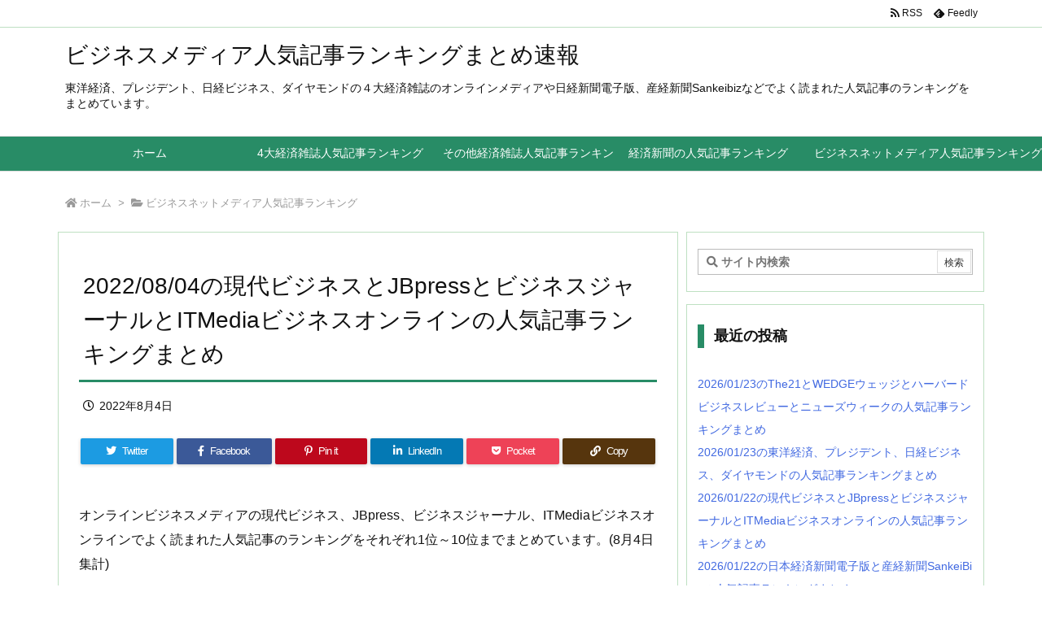

--- FILE ---
content_type: text/html; charset=UTF-8
request_url: https://wide-show.com/archives/4113
body_size: 27434
content:
<!DOCTYPE html>
<html class="no-js" lang="ja" itemscope itemtype="https://schema.org/WebPage">
<head prefix="og: http://ogp.me/ns# article: http://ogp.me/ns/article# fb: http://ogp.me/ns/fb#">
<meta charset="UTF-8" />
<meta http-equiv="X-UA-Compatible" content="IE=edge" />
<meta name="viewport" content="width=device-width, initial-scale=1, user-scalable=yes" />
<title>2022/08/04の現代ビジネスとJBpressとビジネスジャーナルとITMediaビジネスオンラインの人気記事ランキングまとめ | ビジネスメディア人気記事ランキングまとめ速報</title>
<meta name='robots' content='max-image-preview:large' />
<link rel='dns-prefetch' href='//ajax.googleapis.com' />
<link rel="alternate" title="oEmbed (JSON)" type="application/json+oembed" href="https://wide-show.com/wp-json/oembed/1.0/embed?url=https%3A%2F%2Fwide-show.com%2Farchives%2F4113" />
<link rel="alternate" title="oEmbed (XML)" type="text/xml+oembed" href="https://wide-show.com/wp-json/oembed/1.0/embed?url=https%3A%2F%2Fwide-show.com%2Farchives%2F4113&#038;format=xml" />
<link rel='dns-prefetch' href='//use.fontawesome.com' />
<link rel="preload" as="style" type="text/css" href="https://wide-show.com/wp-content/themes/luxeritas/style.async.min.css?v=1622271170" />
<link rel="preload" as="font" type="font/woff" href="https://wide-show.com/wp-content/themes/luxeritas/fonts/icomoon/fonts/icomoon.woff" crossorigin />
<!-- Global site tag (gtag.js) - Google Analytics -->
<script async src="https://www.googletagmanager.com/gtag/js?id=UA-132803907-1"></script>
<script>  window.dataLayer = window.dataLayer || [];
  function gtag(){dataLayer.push(arguments);}
  gtag('js', new Date());
  gtag('config', 'UA-132803907-1');</script>
<link rel="amphtml" href="https://wide-show.com/archives/4113/amp">
<link rel="canonical" href="https://wide-show.com/archives/4113" />
<link rel='shortlink' href='https://wide-show.com/?p=4113' />
<link rel="pingback" href="https://wide-show.com/xmlrpc.php" />
<link rel="author" href="https://wide-show.com/archives/author" />
<link rel="manifest" href="https://wide-show.com/luxe-manifest.json" />
<link rel="alternate" type="application/rss+xml" title="ビジネスメディア人気記事ランキングまとめ速報 RSS Feed" href="https://wide-show.com/feed" />
<link rel="alternate" type="application/atom+xml" title="ビジネスメディア人気記事ランキングまとめ速報 Atom Feed" href="https://wide-show.com/feed/atom" />
<meta name="description" content="オンラインビジネスメディアの現代ビジネス、JBpress、ビジネスジャーナル、ITMediaビジネスオンラインでよく読まれた人気記事のランキングをそれぞれ1位～10位までまとめています。(8月4日集計..." />
<meta name="theme-color" content="#4285f4">
<meta name="format-detection" content="telephone=no">
<meta property="og:type" content="article" />
<meta property="og:url" content="https://wide-show.com/archives/4113" />
<meta property="og:title" content="2022/08/04の現代ビジネスとJBpressとビジネスジャーナルとITMediaビジネスオンラインの人気記事ランキングまとめ | ビジネスメディア人気記事ランキングまとめ速報" />
<meta property="og:description" content="オンラインビジネスメディアの現代ビジネス、JBpress、ビジネスジャーナル、ITMediaビジネスオンラインでよく読まれた人気記事のランキングをそれぞれ1位～10位までまとめてい..." />
<meta property="og:image" content="https://wide-show.com/wp-content/uploads/2022/08/経済系オンラインメディアの人気記事まとめ-3.png" />
<meta property="og:image:width" content="1200" />
<meta property="og:image:height" content="630" />
<meta property="og:site_name" content="ビジネスメディア人気記事ランキングまとめ速報" />
<meta property="og:locale" content="ja_JP" />
<meta property="article:section" content="ビジネスネットメディア人気記事ランキング" />
<meta property="article:published_time" content="2022-08-04T22:18:40Z" />
<meta property="article:modified_time" content="2022-08-04T22:18:40Z" />
<meta name="twitter:card" content="summary" />
<meta name="twitter:domain" content="wide-show.com" />
<style id='wp-img-auto-sizes-contain-inline-css'>
img:is([sizes=auto i],[sizes^="auto," i]){contain-intrinsic-size:3000px 1500px}
/*# sourceURL=wp-img-auto-sizes-contain-inline-css */</style>
<style id='global-styles-inline-css' type='text/css'>
:root{--wp--preset--aspect-ratio--square: 1;--wp--preset--aspect-ratio--4-3: 4/3;--wp--preset--aspect-ratio--3-4: 3/4;--wp--preset--aspect-ratio--3-2: 3/2;--wp--preset--aspect-ratio--2-3: 2/3;--wp--preset--aspect-ratio--16-9: 16/9;--wp--preset--aspect-ratio--9-16: 9/16;--wp--preset--color--black: #000000;--wp--preset--color--cyan-bluish-gray: #abb8c3;--wp--preset--color--white: #ffffff;--wp--preset--color--pale-pink: #f78da7;--wp--preset--color--vivid-red: #cf2e2e;--wp--preset--color--luminous-vivid-orange: #ff6900;--wp--preset--color--luminous-vivid-amber: #fcb900;--wp--preset--color--light-green-cyan: #7bdcb5;--wp--preset--color--vivid-green-cyan: #00d084;--wp--preset--color--pale-cyan-blue: #8ed1fc;--wp--preset--color--vivid-cyan-blue: #0693e3;--wp--preset--color--vivid-purple: #9b51e0;--wp--preset--gradient--vivid-cyan-blue-to-vivid-purple: linear-gradient(135deg,rgb(6,147,227) 0%,rgb(155,81,224) 100%);--wp--preset--gradient--light-green-cyan-to-vivid-green-cyan: linear-gradient(135deg,rgb(122,220,180) 0%,rgb(0,208,130) 100%);--wp--preset--gradient--luminous-vivid-amber-to-luminous-vivid-orange: linear-gradient(135deg,rgb(252,185,0) 0%,rgb(255,105,0) 100%);--wp--preset--gradient--luminous-vivid-orange-to-vivid-red: linear-gradient(135deg,rgb(255,105,0) 0%,rgb(207,46,46) 100%);--wp--preset--gradient--very-light-gray-to-cyan-bluish-gray: linear-gradient(135deg,rgb(238,238,238) 0%,rgb(169,184,195) 100%);--wp--preset--gradient--cool-to-warm-spectrum: linear-gradient(135deg,rgb(74,234,220) 0%,rgb(151,120,209) 20%,rgb(207,42,186) 40%,rgb(238,44,130) 60%,rgb(251,105,98) 80%,rgb(254,248,76) 100%);--wp--preset--gradient--blush-light-purple: linear-gradient(135deg,rgb(255,206,236) 0%,rgb(152,150,240) 100%);--wp--preset--gradient--blush-bordeaux: linear-gradient(135deg,rgb(254,205,165) 0%,rgb(254,45,45) 50%,rgb(107,0,62) 100%);--wp--preset--gradient--luminous-dusk: linear-gradient(135deg,rgb(255,203,112) 0%,rgb(199,81,192) 50%,rgb(65,88,208) 100%);--wp--preset--gradient--pale-ocean: linear-gradient(135deg,rgb(255,245,203) 0%,rgb(182,227,212) 50%,rgb(51,167,181) 100%);--wp--preset--gradient--electric-grass: linear-gradient(135deg,rgb(202,248,128) 0%,rgb(113,206,126) 100%);--wp--preset--gradient--midnight: linear-gradient(135deg,rgb(2,3,129) 0%,rgb(40,116,252) 100%);--wp--preset--font-size--small: 13px;--wp--preset--font-size--medium: 20px;--wp--preset--font-size--large: 36px;--wp--preset--font-size--x-large: 42px;--wp--preset--spacing--20: 0.44rem;--wp--preset--spacing--30: 0.67rem;--wp--preset--spacing--40: 1rem;--wp--preset--spacing--50: 1.5rem;--wp--preset--spacing--60: 2.25rem;--wp--preset--spacing--70: 3.38rem;--wp--preset--spacing--80: 5.06rem;--wp--preset--shadow--natural: 6px 6px 9px rgba(0, 0, 0, 0.2);--wp--preset--shadow--deep: 12px 12px 50px rgba(0, 0, 0, 0.4);--wp--preset--shadow--sharp: 6px 6px 0px rgba(0, 0, 0, 0.2);--wp--preset--shadow--outlined: 6px 6px 0px -3px rgb(255, 255, 255), 6px 6px rgb(0, 0, 0);--wp--preset--shadow--crisp: 6px 6px 0px rgb(0, 0, 0);}:where(.is-layout-flex){gap: 0.5em;}:where(.is-layout-grid){gap: 0.5em;}body .is-layout-flex{display: flex;}.is-layout-flex{flex-wrap: wrap;align-items: center;}.is-layout-flex > :is(*, div){margin: 0;}body .is-layout-grid{display: grid;}.is-layout-grid > :is(*, div){margin: 0;}:where(.wp-block-columns.is-layout-flex){gap: 2em;}:where(.wp-block-columns.is-layout-grid){gap: 2em;}:where(.wp-block-post-template.is-layout-flex){gap: 1.25em;}:where(.wp-block-post-template.is-layout-grid){gap: 1.25em;}.has-black-color{color: var(--wp--preset--color--black) !important;}.has-cyan-bluish-gray-color{color: var(--wp--preset--color--cyan-bluish-gray) !important;}.has-white-color{color: var(--wp--preset--color--white) !important;}.has-pale-pink-color{color: var(--wp--preset--color--pale-pink) !important;}.has-vivid-red-color{color: var(--wp--preset--color--vivid-red) !important;}.has-luminous-vivid-orange-color{color: var(--wp--preset--color--luminous-vivid-orange) !important;}.has-luminous-vivid-amber-color{color: var(--wp--preset--color--luminous-vivid-amber) !important;}.has-light-green-cyan-color{color: var(--wp--preset--color--light-green-cyan) !important;}.has-vivid-green-cyan-color{color: var(--wp--preset--color--vivid-green-cyan) !important;}.has-pale-cyan-blue-color{color: var(--wp--preset--color--pale-cyan-blue) !important;}.has-vivid-cyan-blue-color{color: var(--wp--preset--color--vivid-cyan-blue) !important;}.has-vivid-purple-color{color: var(--wp--preset--color--vivid-purple) !important;}.has-black-background-color{background-color: var(--wp--preset--color--black) !important;}.has-cyan-bluish-gray-background-color{background-color: var(--wp--preset--color--cyan-bluish-gray) !important;}.has-white-background-color{background-color: var(--wp--preset--color--white) !important;}.has-pale-pink-background-color{background-color: var(--wp--preset--color--pale-pink) !important;}.has-vivid-red-background-color{background-color: var(--wp--preset--color--vivid-red) !important;}.has-luminous-vivid-orange-background-color{background-color: var(--wp--preset--color--luminous-vivid-orange) !important;}.has-luminous-vivid-amber-background-color{background-color: var(--wp--preset--color--luminous-vivid-amber) !important;}.has-light-green-cyan-background-color{background-color: var(--wp--preset--color--light-green-cyan) !important;}.has-vivid-green-cyan-background-color{background-color: var(--wp--preset--color--vivid-green-cyan) !important;}.has-pale-cyan-blue-background-color{background-color: var(--wp--preset--color--pale-cyan-blue) !important;}.has-vivid-cyan-blue-background-color{background-color: var(--wp--preset--color--vivid-cyan-blue) !important;}.has-vivid-purple-background-color{background-color: var(--wp--preset--color--vivid-purple) !important;}.has-black-border-color{border-color: var(--wp--preset--color--black) !important;}.has-cyan-bluish-gray-border-color{border-color: var(--wp--preset--color--cyan-bluish-gray) !important;}.has-white-border-color{border-color: var(--wp--preset--color--white) !important;}.has-pale-pink-border-color{border-color: var(--wp--preset--color--pale-pink) !important;}.has-vivid-red-border-color{border-color: var(--wp--preset--color--vivid-red) !important;}.has-luminous-vivid-orange-border-color{border-color: var(--wp--preset--color--luminous-vivid-orange) !important;}.has-luminous-vivid-amber-border-color{border-color: var(--wp--preset--color--luminous-vivid-amber) !important;}.has-light-green-cyan-border-color{border-color: var(--wp--preset--color--light-green-cyan) !important;}.has-vivid-green-cyan-border-color{border-color: var(--wp--preset--color--vivid-green-cyan) !important;}.has-pale-cyan-blue-border-color{border-color: var(--wp--preset--color--pale-cyan-blue) !important;}.has-vivid-cyan-blue-border-color{border-color: var(--wp--preset--color--vivid-cyan-blue) !important;}.has-vivid-purple-border-color{border-color: var(--wp--preset--color--vivid-purple) !important;}.has-vivid-cyan-blue-to-vivid-purple-gradient-background{background: var(--wp--preset--gradient--vivid-cyan-blue-to-vivid-purple) !important;}.has-light-green-cyan-to-vivid-green-cyan-gradient-background{background: var(--wp--preset--gradient--light-green-cyan-to-vivid-green-cyan) !important;}.has-luminous-vivid-amber-to-luminous-vivid-orange-gradient-background{background: var(--wp--preset--gradient--luminous-vivid-amber-to-luminous-vivid-orange) !important;}.has-luminous-vivid-orange-to-vivid-red-gradient-background{background: var(--wp--preset--gradient--luminous-vivid-orange-to-vivid-red) !important;}.has-very-light-gray-to-cyan-bluish-gray-gradient-background{background: var(--wp--preset--gradient--very-light-gray-to-cyan-bluish-gray) !important;}.has-cool-to-warm-spectrum-gradient-background{background: var(--wp--preset--gradient--cool-to-warm-spectrum) !important;}.has-blush-light-purple-gradient-background{background: var(--wp--preset--gradient--blush-light-purple) !important;}.has-blush-bordeaux-gradient-background{background: var(--wp--preset--gradient--blush-bordeaux) !important;}.has-luminous-dusk-gradient-background{background: var(--wp--preset--gradient--luminous-dusk) !important;}.has-pale-ocean-gradient-background{background: var(--wp--preset--gradient--pale-ocean) !important;}.has-electric-grass-gradient-background{background: var(--wp--preset--gradient--electric-grass) !important;}.has-midnight-gradient-background{background: var(--wp--preset--gradient--midnight) !important;}.has-small-font-size{font-size: var(--wp--preset--font-size--small) !important;}.has-medium-font-size{font-size: var(--wp--preset--font-size--medium) !important;}.has-large-font-size{font-size: var(--wp--preset--font-size--large) !important;}.has-x-large-font-size{font-size: var(--wp--preset--font-size--x-large) !important;}
/*# sourceURL=global-styles-inline-css */
</style>

<style id='classic-theme-styles-inline-css'>
/*! This file is auto-generated */
.wp-block-button__link{color:#fff;background-color:#32373c;border-radius:9999px;box-shadow:none;text-decoration:none;padding:calc(.667em + 2px) calc(1.333em + 2px);font-size:1.125em}.wp-block-file__button{background:#32373c;color:#fff;text-decoration:none}
/*# sourceURL=/wp-includes/css/classic-themes.min.css */</style>
<style id='luxech-inline-css'>
/*! Luxeritas WordPress Theme 3.13.0 - free/libre wordpress platform
 * @copyright Copyright (C) 2015 Thought is free. */*,*:before,*:after{box-sizing:border-box}@-ms-viewport{width:device-width}a:not([href]):not([tabindex]),a:not([href]):not([tabindex]):hover,a:not([href]):not([tabindex]):focus{color:inherit;text-decoration:none}a:not([href]):not([tabindex]):focus{outline:0}h1{font-size:2em;margin:.67em 0}small{font-size:80%}img{border-style:none;vertical-align:middle}hr{box-sizing:content-box;height:0;overflow:visible;margin-top:1rem;margin-bottom:1rem;border:0}pre{margin-top:0;margin-bottom:1rem;overflow:auto;-ms-overflow-style:scrollbar}code,pre{font-family:monospace,monospace;font-size:1em}ul ul,ol ul,ul ol,ol ol{margin-bottom:0}p{margin-top:0;margin-bottom:1rem}button{border-radius:0}button:focus{outline:1px dotted;outline:5px auto -webkit-focus-ring-color}input,button,select,optgroup,textarea{margin:0;font-family:inherit;font-size:inherit;line-height:inherit}button,input{overflow:visible}button,select{text-transform:none}button,html [type=button],[type=reset],[type=submit]{-webkit-appearance:button}button::-moz-focus-inner,[type=button]::-moz-focus-inner,[type=reset]::-moz-focus-inner,[type=submit]::-moz-focus-inner{padding:0;border-style:none}input[type=radio],input[type=checkbox]{box-sizing:border-box;padding:0}[type=number]::-webkit-inner-spin-button,[type=number]::-webkit-outer-spin-button{height:auto}[type=search]{outline-offset:-2px;-webkit-appearance:none}[type=search]::-webkit-search-cancel-button,[type=search]::-webkit-search-decoration{-webkit-appearance:none}textarea{overflow:auto;resize:vertical}label{display:inline-block;margin-bottom:.5rem}h1,h2,h3,h4,h5,h6{margin-top:0;margin-bottom:.5rem;font-family:inherit;font-weight:500;line-height:1.2;color:inherit}.container{width:100%;margin-right:auto;margin-left:auto}@media (min-width:768px){.container{max-width:720px}}@media (min-width:992px){.container{max-width:960px}}@media (min-width:1200px){.container{max-width:1140px}}.col-4,.col-6,.col-12{float:left;position:relative;width:100%;min-height:1px;padding-right:15px;padding-left:15px}.col-12{-webkit-box-flex:0;-ms-flex:0 0 100%;flex:0 0 100%;max-width:100%}.col-6{-webkit-box-flex:0;-ms-flex:0 0 50%;flex:0 0 50%;max-width:50%}.col-4{-webkit-box-flex:0;-ms-flex:0 0 33.333333%;flex:0 0 33.333333%;max-width:33.333333%}.clearfix:after{display:block;clear:both;content:""}.pagination{display:-webkit-box;display:-ms-flexbox;display:flex;padding-left:0;list-style:none;border-radius:.25rem}table{border-collapse:collapse}caption{padding-top:.75rem;padding-bottom:.75rem;color:#6c757d;text-align:left;caption-side:bottom}th{text-align:left}*{margin:0;padding:0}a:hover,.term img,a:hover,.term img:hover{transition:opacity .3s,transform .5s}a:hover img{opacity:.8}hr{border-top:1px dotted #999}img,video,object,canvas{max-width:100%;height:auto;box-sizing:content-box}.no-js img.lazy{display:none!important}pre,ul,ol{margin:0 0 1.6em}pre{margin-bottom:30px}blockquote,.wp-block-quote{display:block;position:relative;overflow:hidden;overflow-wrap:break-word;margin:1.6em 5px;padding:25px;font-size:1.4rem;background:#fdfdfd;border:0;border-radius:6px;box-shadow:0 5px 5px 0 rgba(18,63,82,.035),0 0 0 1px rgba(176,181,193,.2)}blockquote:after{content:"\275b\275b";display:block;position:absolute;font-family:Arial,sans-serif;font-size:200px;line-height:1em;left:-25px;top:-15px;opacity:.04}blockquote cite,.wp-block-quote cite{display:block;text-align:right;font-family:serif;font-size:.9em;font-style:oblique}.wp-block-quote:not(.is-large):not(.is-style-large){border:0}blockquote ol:first-child,blockquote p:first-child,blockquote ul:first-child{margin-top:5px}blockquote ol:last-child,blockquote p:last-child,blockquote ul:last-child{margin-bottom:5px}[type=submit],[type=text],[type=email],.reply a{display:inline;line-height:1;vertical-align:middle;padding:12px 12px 11px;max-width:100%}.reply a,[type=submit],div[class$=-w] ul[class*=sns] li a,.widget_categories select,.widget_archive select{color:#333;font-weight:400;background:#fff;border:1px solid #ddd}div[class$=-w] ul[class*=sns] li a{color:#666;background:#fbfbfb;border:1px solid #ccc}option,textarea,[type=text],[type=email],[type=search]{color:inherit;background:#fff;border:1px solid #ddd}[type=search]{-webkit-appearance:none;outline-offset:-2px;line-height:1;border-radius:0}[type=search]::-webkit-search-cancel-button,[type=search]::-webkit-search-decoration{display:none}textarea{padding:8px;max-width:100%}.cboth{clear:both}.bold{font-weight:700}.wp-caption{margin-bottom:1.6em;max-width:100%}.wp-caption img[class*=wp-image-]{display:block;margin:0}.post .wp-caption-text,.post .wp-caption-dd{font-size:1.2rem;line-height:1.5;margin:0;padding:.5em 0}.sticky .posted-on{display:none}.bypostauthor>article .fn:after{content:"";position:relative}.screen-reader-text{clip:rect(1px,1px,1px,1px);height:1px;overflow:hidden;position:absolute !important;width:1px}strong{font-weight:700}em{font-style:italic}.alignleft{display:inline;float:left}.alignright{display:inline;float:right}.aligncenter{display:block;margin-right:auto;margin-left:auto}blockquote.alignleft,.wp-caption.alignleft,.post img.alignleft{margin:.4em 1.6em 1.6em 0}blockquote.alignright,.wp-caption.alignright,.post img.alignright{margin:.4em 0 1.6em 1.6em}blockquote.aligncenter,.wp-caption.aligncenter,.post img.aligncenter{clear:both;margin-top:.4em;margin-bottom:1.6em}.wp-caption.alignleft,.wp-caption.alignright,.wp-caption.aligncenter{margin-bottom:1.2em}img[class*=wp-image-],img[class*=attachment-]{max-width:100%;height:auto}.gallery-item{display:inline-block;text-align:left;vertical-align:top;margin:0 0 1.5em;padding:0 1em 0 0;width:50%}.gallery-columns-1 .gallery-item{width:100%}.gallery-columns-2 .gallery-item{max-width:50%}@media screen and (min-width:30em){.gallery-item{max-width:25%}.gallery-columns-1 .gallery-item{max-width:100%}.gallery-columns-2 .gallery-item{max-width:50%}.gallery-columns-3 .gallery-item{max-width:33.33%}.gallery-columns-4 .gallery-item{max-width:25%}}.gallery-caption{display:block;font-size:1.2rem;line-height:1.5;padding:.5em 0}.wp-block-image{margin:1.6em 0}#head-in{padding-top:28px;background:#fff}.band{position:absolute;top:0;left:0;right:0}div[id*=head-band]{margin:auto;height:34px;line-height:34px;overflow:hidden;background:#fff;border-bottom:1px solid #ddd}.band-menu{position:relative;margin:auto}.band-menu ul{font-size:1px;margin:0 -5px 0 0;position:absolute;right:10px;list-style:none}.band-menu li{display:inline-block;vertical-align:middle;font-size:1.2rem;margin:0 3px;line-height:1}.band-menu li a{color:#111;text-decoration:none}.band-menu li a:hover{color:#09f}.band-menu .menu-item a:before{display:inline;margin:5px;line-height:1;font-family:'Font Awesome 5 Free';content:"\f0da";font-weight:900}div[id*=head-band] .snsf{display:block;min-width:28px;height:20px;margin:-2px -6px 0 0;text-align:center}div[id*=head-band] .snsf a{display:block;height:100%;width:100%;text-decoration:none;letter-spacing:0;font-family:Verdana,Arial,Helvetica,Roboto;padding:4px;border-radius:2px}#sitename{display:inline-block;max-width:100%;margin:0 0 12px;font-size:2.8rem;line-height:1.4}#sitename a{color:inherit;text-decoration:none}.desc{line-height:1.4}.info{padding:20px 10px;overflow:hidden}.logo,.logo-up{position:relative;margin:15px auto -10px auto;text-align:center}.logo-up{margin:15px auto 0 auto}#header .head-cover{position:relative;margin:auto}#header #gnavi,#foot-in,.foot-nav{margin:auto}#nav{margin:0;padding:0;border-top:1px solid #ddd;border-bottom:1px solid #ddd;position:relative;z-index:20}#nav,#gnavi ul.gu,#gnavi li.gl>a,.mobile-nav{color:#111;background:#fff}#gnavi .mobile-nav{display:none}#gnavi .nav-menu{display:block}#gnavi ul.gu{margin:0}#gnavi li.gl{float:left;position:relative;list-style-type:none;text-indent:0;white-space:nowrap}#gnavi li.gl>a{display:block;text-decoration:none;text-align:center}#gnavi li.gl:hover>a,#gnavi li.gl:hover>a>.gim,div.mobile-nav:hover,ul.mobile-nav li:hover{color:#fff;background:#09f}#gnavi li ul.gu{display:none}@media (min-width:992px){#gnavi ul.gu{display:-webkit-box;display:-ms-flexbox;display:flex;-ms-flex-wrap:wrap;flex-wrap:wrap}#gnavi li.gl{-webkit-box-flex:0 0 auto;-ms-flex:0 0 auto;flex:0 0 auto;min-width:1px;background:#09f}#gnavi .gc>ul>li.gl{background:0 0}#gnavi li.gl>a>.gim{display:block}#gnavi .gc>ul>li>a>.gim{transition:.4s;border-bottom:0;padding:16px 18px}#gnavi li.gl>ul{display:none;margin:0;border:1px solid #ddd;border-bottom:0;background:0 0;position:absolute;top:100%;z-index:1}#gnavi li li.gl{width:100%;min-width:160px}#gnavi li li.gl a>.gim{border-bottom:1px solid #ddd;font-size:1.3rem;padding:10px 15px;width:100%;text-align:left}#gnavi li li.gl>ul{padding:0;border-top:1px solid #ddd;overflow:hidden;top:-1px;left:100%}#gnavi li[class*=current]>a{background:none repeat scroll 0 0 #000;color:#fff}#gnavi ul ul>li[class*=children]>a>.gim:after{font-family:'Font Awesome 5 Free';content:"\f0da";font-weight:900;position:absolute;right:6px;padding:4px 0}}@media (max-width:991px){.mobile-nav p{letter-spacing:0;white-space:nowrap;font-size:1.2rem;line-height:1;margin:6px 0 0}.mobile-nav li{display:table-cell;text-align:center;padding:8px 10px;border:0;float:none}.mobile-nav li i,.mobile-nav li svg{font-size:1.8rem;font-style:normal}#gnavi ul.mobile-nav{display:table;table-layout:fixed;width:100%;margin:0;border:0}#gnavi div.mobile-nav{display:block;padding:12px 20px;cursor:pointer}#gnavi ul.gu{display:none;border:0;border-bottom:solid 1px #ddd}#gnavi li.gl{display:block;float:none;width:100%;padding-left:0;text-align:left;line-height:2.3;border-top:1px solid #ddd;list-style:disc inside}#gnavi li.gl:hover>a>.gim{background:0 0}}#primary{border:1px solid transparent}#section,.grid{margin:0 10px 20px 0}.grid{padding:45px 68px;background:#fff;border:1px solid #ddd}#breadcrumb{margin:20px 0 15px;padding:10px}#breadcrumb,#breadcrumb a{color:#111;text-decoration:none}#breadcrumb a:hover{text-decoration:underline}#breadcrumb h1,#breadcrumb li{display:inline;list-style-type:none;font-size:1.3rem}#breadcrumb i,#breadcrumb svg{margin-right:3px}#breadcrumb i.arrow{margin:0 8px}.term{margin-right:10px}.term img{float:left;max-width:40%;height:auto;margin-bottom:15px;background:inherit;border:1px solid #ddd;border-radius:4px;box-shadow:0 0 2px 1px rgba(255,255,255,1) inset}.term img:hover{border-color:#06c}#related .term img{padding:1px;width:100px;height:100px}.read-more-link,.read-more-link i,.read-more-link svg{text-decoration:underline}#list a{word-break:normal}#list .toc{margin:0 0 25px}#list .excerpt{margin:0 0 12px;line-height:1.8}.exsp{display:inline}#list .read-more{clear:both;line-height:1;margin:35px 0 30px;text-align:right}#list .read-more{margin:0}@media (max-width:575px){.read-more-link{color:inherit;background:#fafafa;border:1px solid #aaa}.read-more-link:hover{color:#dc143c;background:#f0f0f0;text-decoration:none}}.meta,.post .meta{margin:0;font-size:1.4rem;color:#111;margin-bottom:35px;vertical-align:middle;padding:16px 0}.meta a{display:inline-block;color:#111;text-decoration:underline}.meta i{margin-right:6px}.meta span{margin:0 12px 0 0}.meta span.break{margin:0 8px 0 4px}.meta span.first-item{margin:0;white-space:nowrap}.meta-box{margin:30px 10px}.toc .meta-u,.post .meta-u{background:0 0;border:0;margin:0 0 10px;padding:0}.post .meta-u{overflow:hidden;text-align:right}#paging{margin:auto;text-align:center}#paging ul{padding:0}#paging i{font-weight:700}#paging .not-allow i{font-weight:400;opacity:.3}.pagination{display:-webkit-box;display:-ms-flexbox;display:flex;-webkit-box-pack:center;-ms-flex-pack:center;justify-content:center;margin:0}.pagination li{-webkit-box-flex:1 1 42px;-ms-flex:1 1 42px;flex:1 1 42px;max-width:42px;min-width:27px;float:left}.pagination>li>a,.pagination>li>span{display:inline-block;text-decoration:none;width:100%;padding:6px 0;color:inherit;background:#fff;border:1px solid #ddd;border-right:0}.pagination>li:last-child>a,.pagination>li:last-child>span,.pagination>.not-allow:first-child>span:hover{border-right:1px solid #ddd}.pagination>.active>span,.pagination .current,.pagination>li>a:hover{color:#fff;background:#dc143c}.pagination>.active>span:hover,.pagination>.not-allow>span:hover{cursor:text}.post #paging{margin:20px 0 40px}.post{font-size:1.6rem;line-height:1.9}.post p{margin:1.3em 0}.post a{text-decoration:underline}.post h2,.post h3,.post h4,.post h5,.post h6{line-height:1.4;margin-top:35px;margin-bottom:30px}.post h1:first-child{margin-top:0}.post h2{border-left:8px solid #999;font-size:2.4rem;margin-top:50px;padding:8px 20px}.post h3{font-size:2.2rem;padding:2px 15px;margin-top:50px;margin-left:5px;border-left:2px #999 solid}.post h4{font-size:1.8rem;padding:0 12px;border:0;border-left:solid 12px #999}.post h2:first-child,.post h3:first-child{margin-top:30px}.post table{margin-bottom:30px}.post td,.post th{padding:8px 10px;border:1px solid #ddd}.post th{text-align:center;background:#f5f5f5}.post ul,.post ol{padding:0 0 0 30px}.post .vcard{text-align:right}.post .vcard i,.post .vcard svg{margin-right:8px}.entry-title,#front-page-title{font-size:2.8rem;line-height:1.5;background:0 0;border:none;margin:0 0 10px;padding:0}.entry-title a{color:inherit;text-decoration:none}.entry-title a:hover{color:#dc143c}#sns-tops{margin:-25px 0 45px}#sns-bottoms{margin:16px 0 0}#bottom-area #sns-bottoms{margin-bottom:0}.sns-msg h2{display:inline-block;margin:0 0 0 5px;padding:0 8px;line-height:1;font-size:1.6rem;background:0 0;border:none;border-bottom:5px solid #ccc}#pnavi{clear:both;padding:0;border:1px solid #ddd;background:#fff;height:auto;overflow:hidden}#pnavi .next,#pnavi .prev{position:relative}#pnavi .next{text-align:right;border-bottom:1px solid #ddd}#pnavi i,#pnavi svg{font-size:2.2rem}#pnavi .next-arrow,#pnavi .prev-arrow{font-size:1.6rem;position:absolute;top:10px}#pnavi .next-arrow{left:20px}#pnavi .prev-arrow{right:20px}#pnavi .ntitle,#pnavi .ptitle{margin-top:32px}#pnavi img{height:100px;width:100px;border:1px solid #ddd;border-radius:8px}#pnavi a{display:block;padding:15px 30px;overflow:hidden;text-decoration:none;color:#666;min-height:132px}#pnavi a:hover{color:#dc143c}#pnavi a>img,#pnavi a:hover>img{transition:opacity .4s,transform .4s}#pnavi a:hover>img{border-color:#337ab7}#pnavi .block-span{display:block;margin-top:35px}#pnavi .next img,#pnavi .no-img-next i,#pnavi .no-img-next svg{float:right;margin:0 0 0 10px}#pnavi .prev img,#pnavi .no-img-prev i,#pnavi .no-img-prev svg{float:left;margin:0 10px 0 0}#pnavi i.navi-home,#pnavi svg.navi-home,#pnavi .no-img-next i,#pnavi .no-img-next svg,#pnavi .no-img-prev i,#pnavi .no-img-prev svg{font-size:9.4rem;padding:5px 0;text-align:center}#pnavi i.navi-home,#pnavi svg.navi-home{font-size:10rem;padding:0}@media (min-width:1200px),(min-width:540px) and (max-width:991px){#pnavi .next,#pnavi .prev,#pnavi .next a,#pnavi .prev a{padding-bottom:32767px;margin-bottom:-32752px}#pnavi .next,#pnavi .prev{margin-bottom:-32767px;width:50%}#pnavi .next{float:right;border-left:1px solid #ddd}}.related,.discussion,.tb{font-size:2.4rem;line-height:2;margin:0 0 15px}.related i,.related svg,.discussion i,.discussion svg,.tb i,.tb svg{margin-right:10px}#related{padding:0}#related .term img{float:left;margin:8px 10px 8px 0}#related h3{font-size:1.6rem;font-weight:700;padding:0;margin:10px 0 10px 10px;border:none}#related h3 a{color:inherit;text-decoration:none;line-height:1.6}#related h3 a:hover{color:#09f}#related .toc{padding:10px 0;border-top:1px dotted #ccc}#related .toc:first-child{border-top:none}#related .excerpt p{display:inline;opacity:.7;font-size:1.3rem}#comments h3{font-size:1.6rem;border:none;padding:10px 0;margin-bottom:10px}#comments h3 i,#comments h3 svg{font-size:2.2rem;margin-right:10px}.comments-list,.comments-list li{border-bottom:1px solid #ddd}.comments-list li{margin-bottom:20px}.comments-list .comment-body{padding-bottom:20px}.comments-list li:last-child{margin-bottom:0;padding-bottom:0;border:none}#comments p{font-size:1.4rem;margin:20px 0}#comments label{display:block}.comment-author.vcard .avatar{display:block;float:left;margin:0 10px 20px 0}.comment-meta{margin-bottom:40px}.comment-meta:after{content:" ";clear:both}.fn{line-height:1.6;font-size:1.5rem}.says{margin-left:10px}.commentmetadata{font-size:1.4rem;height:15px;padding:10px 10px 10px 0}.reply a{display:block;text-decoration:none;text-align:center;width:65px;margin:0 0 0 auto}.comments-list{padding-left:0;list-style-type:none}.comments-list li.depth-1>ul.children{padding-left:30px}.comments-list li{list-style-type:none}#comments .no-comments{margin:0 0 20px;padding:10px 20px 30px;border-bottom:1px solid #ddd}#c-paging{text-align:center;padding:0 0 20px;border-bottom:1px solid #ccc}#commentform p{margin:0 0 20px}#respond{font-size:1.6rem}#commentform .tags{padding:10px;font-size:1.3rem}#commentform-author{display:-webkit-box;display:-ms-flexbox;display:flex;-webkit-flex-wrap:wrap;-ms-flex-wrap:wrap;flex-wrap:wrap}.comment-form-author{-webkit-flex:0 1 35%;-ms-flex:0 1 35%;flex:0 1 35%}.comment-form-email{-webkit-flex:1 0 64%;-ms-flex:1 0 64%;flex:1 0 64%;padding-left:10px}#commentform,#comments textarea,[type^=text],[class^=comment-form-]{margin:0;width:100%}#comments .comment-form-cookies-consent{display:table}#comments .comment-form-cookies-consent *{display:table-cell;margin:5px 5px 20px 0;width:auto}#comments .form-submit{margin:0}#comments .comments-list .form-submit{margin-bottom:40px}#comments [type=submit]{color:#fff;background:#666;padding:18px 18px 17px;cursor:pointer}#comments [type=submit]:hover{background:#dc143c}#trackback input{width:100%;margin:0 0 10px}#list-title{margin:0 0 40px;font-size:2.8rem;font-weight:400}#section .grid #list-title{margin:0}div[id*=side-],#col3{padding:20px 0;border:1px solid #ddd;background:#fff}#side .widget,#col3 .widget{word-break:break-all;margin:0 6px;padding:20px 7px;border:1px solid transparent}#side ul,#col3 ul{margin-bottom:0}#side ul li,#col3 ul li{list-style-type:none;line-height:2;margin:0;padding:0}#side ul li li,#col3 ul li li{margin-left:16px}#side h3,#col3 h3,#side h4,#col3 h4{font-size:1.8rem;font-weight:700;color:#111;margin:4px 0 20px;padding:4px 0}.search-field{border:1px solid #bbb}#wp-calendar,.wp-calendar-nav{background:#fff}#wp-calendar caption{color:inherit;background:#fff}#wp-calendar #today{background:#ffec67}#wp-calendar .pad{background:#fff9f9}#footer{clear:both;background:#fff;border-top:1px solid #ddd;z-index:10}.row{margin:0}#foot-in{padding:25px 0}#foot-in a,#footer-menu,.foot-nav a{color:#111}#foot-in h4{font-size:1.8rem;font-weight:700;margin:15px 0;padding:4px 10px;border-left:8px solid #999}#foot-in ul li{list-style-type:none;line-height:1.8;margin:0 10px;padding:0}#foot-in ul li li{margin-left:15px}.foot-nav ul{margin:0 auto;padding:20px 15px}.foot-nav li{display:inline-block;margin:0}.foot-nav li:before{content:"\07c";margin:0 10px}.foot-nav li:first-child:before{content:"";margin:0}#copyright{font-size:1.2rem;padding:20px 0;color:#111;background:#fff;clear:both}#footer .copy{font-size:1.2rem;line-height:1;margin:20px 0 0;text-align:center}#footer .copy a{color:inherit}#footer #thk{margin:20px 0;white-space:nowrap;font-size:1.1rem;word-spacing:-1px}#page-top{position:fixed;bottom:14px;right:14px;font-weight:700;background:#656463;text-decoration:none;color:#fff;padding:16px 20px;text-align:center;cursor:pointer;transition:.8s;opacity:0;visibility:hidden;z-index:99}#page-top:hover{opacity:1!important}iframe{box-sizing:content-box;border:0}.i-video{display:block;position:relative;overflow:hidden}.i-video{padding-top:25px;padding-bottom:56.25%}.i-video iframe,.i-video object,.i-video embed{position:absolute;top:0;left:0;height:100%;width:100%}.i-embed iframe{width:100%}.head-under{margin-top:20px}.head-under,.post-title-upper,.post-title-under{margin-bottom:20px}.posts-under-1{padding:20px 0}.posts-under-2{padding-bottom:40px}.recentcomments a{display:inline;padding:0;margin:0}#main{-webkit-box-flex:0 1 772px;-ms-flex:0 1 772px;flex:0 1 772px;max-width:772px;min-width:1px;float:left}#side{-webkit-box-flex:0 0 366px;-ms-flex:0 0 366px;flex:0 0 366px;width:366px;min-width:1px;float:right}@media (min-width:992px){#primary,#field{display:-webkit-box;display:-ms-flexbox;display:flex}#breadcrumb,.head-cover{display:block !important}#sitename img{margin:0}}@media screen and (min-width:768px){.logo,#head-band-in,div[id*=head-band] .band-menu,#header .head-cover,#header #gnavi,#foot-in{max-width:720px}}@media screen and (min-width:992px){.logo,#head-band-in,div[id*=head-band] .band-menu,#header .head-cover,#header #gnavi,#foot-in{max-width:960px}}@media screen and (min-width:992px) and (max-width:1199px){#main{-webkit-box-flex:0 1 592px;-ms-flex:0 1 592px;flex:0 1 592px;max-width:592px;min-width:1px}}@media screen and (min-width:1200px){.logo,#head-band-in,div[id*=head-band] .band-menu,#header .head-cover,#header #gnavi,#foot-in{max-width:1140px}#list .term img{width:auto;height:auto;margin-right:20px}}@media screen and (max-width:1199px){#list .term img{max-width:40%;height:auto;margin-right:20px}}@media print,(max-width:991px){#primary,#main,#side{display:block;width:100%;float:none;clear:both}div[id*=head-band]{padding:0 5px}#header #gnavi{padding-left:0;padding-right:0}#main{margin-bottom:30px}#section{margin-right:0}.grid,#side .widget,#col3 .widget{padding-left:20px;padding-right:20px}.grid{margin:0 0 20px}#side .widget,#col3 .widget{margin-left:0;margin-right:0}#related .toc{margin-right:15px}.comments-list li.depth-1>ul.children{padding-left:0}#foot-in{padding:0}#foot-in .col-xs-4,#foot-in .col-xs-6,#foot-in .col-xs-12{display:none}div[id*=side-]{margin-bottom:20px}#side-scroll{max-width:32767px}}@media (max-width:575px){.grid,#side .widget,#col3 .widget{padding-left:7px;padding-right:7px}.meta,.post .meta{font-size:1.2rem}#list .term img{max-width:30%;height:auto;margin:0 15px 25px 0}#list .excerpt{padding-left:0;margin:0 0 40px}.excerpt p{display:inline}.excerpt br{display:none}.read-more-link{display:block;clear:both;padding:12px;font-size:1.2rem;text-align:center;white-space:nowrap;overflow:hidden}.read-more-link,.read-more-link i{text-decoration:none}#list .term img{margin-bottom:30px}#list .read-more-link{margin:20px 0 0}#sitename{font-size:2.2rem}.entry-title,#front-page-title,.post h2,.post h3,.related,.discussion,.tb{font-size:1.8rem}[class^=comment-form-]{flex:0 0 100%;padding:0}#page-top{font-size:2rem;padding:8px 14px}.ptop{display:none}}div[id^=tile-],div[id^=card-]{display:-webkit-box;display:-ms-flexbox;display:flex;-ms-flex-wrap:wrap;flex-wrap:wrap;-webkit-box-pack:space-between;-ms-flex-pack:space-between;justify-content:space-between}div[id^=tile-] .toc,div[id^=card-] .toc{max-width:100%;width:100%}div[id^=tile-] .toc:not(#bottom-area):not(.posts-list-middle-widget):not(#bottom-area):not(.posts-list-under-widget),div[id^=card-] .toc:not(#bottom-area):not(.posts-list-middle-widget):not(#bottom-area):not(.posts-list-under-widget){position:relative;display:inline-block;vertical-align:top;min-width:1px}@media (min-width:1200px){#tile-4 .toc,#card-4 .toc{max-width:24.5%;width:24.5%}#tile-3 .toc,#card-3 .toc{max-width:32.5%;width:32.5%}#tile-2 .toc,#card-2 .toc{max-width:49%;width:49%}}@media (min-width:768px) and (max-width:1199px){#tile-4 .toc,#card-4 .toc{max-width:32.5%;width:32.5%}#tile-3 .toc,#card-3 .toc,#tile-2 .toc,#card-2 .toc{max-width:49%;width:49%}}@media (min-width:576px) and (max-width:767px){#tile-4 .toc,#card-4 .toc,#tile-3 .toc,#card-3 .toc,#tile-2 .toc,#card-2 .toc{max-width:49%;width:49%}}#list #bottom-area,#list .posts-list-under-widget{max-width:100%;width:100%}div[id^=tile-] .toc:not(#bottom-area):not(.posts-list-middle-widget):not(#bottom-area):not(.posts-list-under-widget){padding:15px}div[id^=card-] .toc:not(#bottom-area):not(.posts-list-middle-widget):not(#bottom-area):not(.posts-list-under-widget){padding:0 15px}div[id^=tile-] .meta,div[id^=card-] .meta{font-size:1.3rem;margin-bottom:10px}div[id^=tile-] .meta{margin-bottom:10px}div[id^=card-] .meta:not(.meta-u){margin-bottom:15px;padding:15px 10px 10px;border:0;border-bottom:1px solid #ddd}div[id^=card-] .meta-u{padding-bottom:10px}div[id^=tile-] .term,div[id^=card-] .term{margin:0}div[id^=card-] .term{max-width:40%;padding:0 20px 0 0;overflow:hidden;float:left}#list div[id^=tile-] .term img,#list div[id^=card-] .term img{max-width:100%;width:auto;height:auto}#list div[id^=tile-] .term img{box-sizing:border-box;float:none}#list div[id^=card-] .term img{border:0}#list div[id^=tile-] .excerpt,#list div[id^=card-] .excerpt{padding-bottom:30px;font-size:1.3rem}#list div[id^=card-] .excerpt{padding-bottom:10px}#list div[id^=tile-] .read-more{position:absolute;bottom:20px;right:15px;left:15px}#list div[id^=card-] .read-more{margin-bottom:20px}div[id^=tile-] h2,div[id^=card-] h2{font-size:1.6rem;margin-bottom:20px}div[class*=snsf-]{margin:2px 0 0;padding:0}div[class*=snsf-] .clearfix{padding:0}div[class*=snsf-] i,div[class*=snsf-] svg{max-width:16px}.snsname,.cpname{margin-left:5px}.snsfb{display:-webkit-box;display:-ms-flexbox;display:flex;flex-wrap:wrap;justify-content:space-between}.snsf-c li,.snsf-w li{-webkit-box-flex:1;-ms-flex:1;flex:1 1 auto;list-style:none;vertical-align:middle;text-align:center;color:#fff;padding:1px 2px;margin-bottom:2px;white-space:nowrap;cursor:pointer}.snsf-c .snsfb li a,.snsf-w .snsfb li a{padding:9px 0 10px}.snsf-c a,.snsf-w a,.snsf-c .snsfcnt,.snsf-w .snsfcnt{display:block;font-family:Verdana,Arial,Helvetica,Roboto;text-align:center;text-decoration:none;width:100%;border-radius:2px}.snsf-c .fa-hatena,.snsf-w .fa-hatena{font-weight:700;font-family:Verdana,Arial,Helvetica,Roboto}.snsf-c a,.snsf-c a:hover,.snsf-w a,.snsf-w a:hover{position:relative;line-height:1;padding:10px 0;color:#fff}.snsf-c .snsfb li a,.snsf-w .snsfb li a{font-family:Verdana,Arial,Helvetica,Roboto;font-size:1.3rem;letter-spacing:-1px}.snsf-c .snsfb li a{box-shadow:0 1px 4px 0 rgba(0,0,0,.2)}.snsf-w .snsfb li a{box-sizing:border-box;border:1px solid #ddd}.snsf-c .snsfb li a:hover{opacity:.6}.snsf-w .snsfb li a:hover{background:#f8f8f8;opacity:.7}.snsf-c .snsfb i,.snsf-w .snsfb i{margin-right:3px}.snsfcnt{display:block;position:absolute;right:0;top:-18px;padding:3px 0;font-size:1.1rem;background:#fffefd}.snsf-c .snsfcnt{color:#333;border:2px solid #ddd}.snsf-w .snsfcnt{box-sizing:content-box;top:-18px;left:-1px;border:1px solid #ddd;border-radius:2px 2px 0 0;color:#333}.snsfcnt i{margin:0 !important}.snsf-c .twitter a{background:#1c9be2}.snsf-c .facebook a{background:#3b5998}.snsf-c .linkedin a{background:#0479b4}.snsf-c .pinit a{background:#bd081c}.snsf-c .hatena a{background:#3875c4}.snsf-c .pocket a{background:#ee4257}.snsf-c .line a{background:#00c300}.snsf-c .rss a{background:#f86300}.snsf-c .feedly a{background:#2bb24c}.snsf-c .cp-button a{background:#56350d}.snsf-c .twitter .snsfcnt{border-color:#1c9be2}.snsf-c .facebook .snsfcnt{border-color:#3b5998}.snsf-c .linkedin .snsfcnt{border-color:#0479b4}.snsf-c .pinit .snsfcnt{border-color:#bd081c}.snsf-c .hatena .snsfcnt{border-color:#3875c4}.snsf-c .pocket .snsfcnt{border-color:#ee4257}.snsf-c .line .snsfcnt{border-color:#00c300}.snsf-c .rss .snsfcnt{border-color:#f86300}.snsf-c .feedly .snsfcnt{border-color:#2bb24c}.snsf-c .cp-button .snsfcnt{border-color:#56350d}.snsf-w .snsfb .twitter a{color:#1c9be2}.snsf-w .snsfb .facebook a{color:#3b5998}.snsf-w .snsfb .linkedin a{color:#0479b4}.snsf-w .snsfb .pinit a{color:#bd081c}.snsf-w .snsfb .hatena a{color:#3875c4}.snsf-w .snsfb .pocket a{color:#ee4257}.snsf-w .snsfb .line a{color:#00c300}.snsf-w .snsfb .rss a{color:#f86300}.snsf-w .snsfb .feedly a{color:#2bb24c}.snsf-w .snsfb .cp-button a{color:#56350d}@media screen and (max-width:765px){div[class*=snsf-] .snsname{display:none}}@media screen and (min-width:992px){.snsfb li.line-sm{display:none !important}}@media screen and (max-width:991px){.snsfb li.line-pc{display:none !important}}#toc_container,.toc_widget{max-width:100%;font-size:1.3rem}#toc_container{display:table;margin-bottom:20px;padding:10px;border:1px solid #ddd;color:#333;background:#fafafa}#toc_container a{color:#333;text-decoration:none}#toc_container a:hover{text-decoration:underline}.toc_toggle{white-space:nowrap}.toc_list{margin:0;padding:0}ul.toc_list{padding:0 10px}.widget ul.toc_list{padding:0 5px}.toc_list ul{padding:0 0 0 15px}.toc_list li{padding:2px;list-style:none}.blogcard{margin:0 0 1.6em}.blogcard p{font-size:1.6rem;line-height:1.6;margin:0 0 .5em}.blogcard a{font-size:1.4rem}a.blogcard-href{display:block;position:relative;padding:20px;border:1px solid #ddd;background:#fff;color:#111;text-decoration:none;max-width:540px;min-height:140px;transition:transform .4s ease}a.blogcard-href:hover{color:#ff811a;background:#fcfcfc;box-shadow:3px 3px 8px rgba(0,0,0,.2);transform:translateY(-4px)}p.blog-card-title{color:#111;font-weight:700}p.blog-card-desc{font-size:.9em;color:#666}.blogcard-img{float:right;margin:0 0 15px 20px}p.blogcard-link{clear:both;font-size:.8em;color:#999;margin:15px 0 0}img.blogcard-icon,amp-img.blogcard-icon{display:inline-block;width:18px;height:18px}#search{padding-bottom:0;position:relative;width:100%}#search label{width:100%;margin:0}.search-field{width:100%;height:32px;margin:0;padding:4px 6px}[type=submit].search-submit{position:absolute;top:2px;right:2px;height:28px;padding:8px;font-size:1.2rem;background:0 0;cursor:pointer}.search-field::-webkit-input-placeholder{font-family:'Font Awesome 5 Free';font-weight:900;color:#767676;font-size:1.4rem}.search-field:-moz-placeholder{font-family:'Font Awesome 5 Free';font-weight:900;color:#767676;font-size:1.4rem}.search-field:-ms-input-placeholder{font-family:'Font Awesome 5 Free';font-weight:900;color:#767676;font-size:1.4rem}.search-field:placeholder-shown{font-family:'Font Awesome 5 Free';font-weight:900;color:#767676;font-size:1.4rem}#search input:focus::-webkit-input-placeholder{color:transparent}#search input:focus:-moz-placeholder{color:transparent}#search input:focus:-ms-placeholder{color:transparent}.widget_categories a,.widget_archive a,.widget_nav_menu a{display:block;padding:3px 0}@media print,(max-width:991px){.widget_categories a,.widget_archive a,.widget_nav_menu a{padding:7px 0}}.widget_categories,.widget_archive{margin-bottom:5px}.widget_categories select,.widget_archive select{padding:15px 13px;width:100%;height:32px;margin:0;padding:4px 6px;border:1px solid #bbb}.calendar_wrap{margin-bottom:10px}#wp-calendar,.wp-calendar-nav{display:table;table-layout:fixed;line-height:2;width:100%;margin:0 auto;padding:0;border-collapse:collapse;border-spacing:0;font-size:1.2rem}#side #wp-calendar,#col3 #wp-calendar{margin:0 auto}#wp-calendar caption{padding:2px;width:auto;text-align:center;font-weight:700;border:thin solid #ccc;border-radius:3px 3px 0 0;caption-side:top}#wp-calendar #today{font-weight:700}#wp-calendar th,#wp-calendar td,.wp-calendar-nav span{line-height:2;vertical-align:middle;text-align:center}#wp-calendar td,.wp-calendar-nav span{display:table-cell;border:thin solid #ccc}.wp-calendar-nav span{border-top:0}.wp-calendar-nav span.pad{width:0}#wp-calendar th{font-style:normal;font-weight:700;color:#fff;border-left:thin solid #ccc;border-right:thin solid #ccc;background:#333}#wp-calendar a{font-size:1.2rem;color:#3969ff;text-decoration:underline}#wp-calendar a:hover{color:#c3251d}@media print,(max-width:991px){#wp-calendar,#wp-calendar a{font-size:1.7rem}}.tagcloud{display:-webkit-box;display:-ms-flexbox;display:flex;-ms-flex-wrap:wrap;flex-wrap:wrap;letter-spacing:-.4em}.tagcloud a{display:inline-block;-webkit-box-flex:0 0 auto;-ms-flex:0 0 auto;flex:1 0 auto;min-width:1px;letter-spacing:normal;text-decoration:none;font-size:14px;font-size:1.4rem!important;border:1px solid #ddd;margin:2px;padding:5px 10px}#thk-new{margin:-10px 0 0}#thk-new .term img,#thk-new .term amp-img{margin:0 10px 0 0;padding:1px;width:100px;height:100px}#thk-new .excerpt p{display:block;margin:0;padding:0;font-size:1.2rem;line-height:1.4}#thk-new p.new-title{font-size:1.4rem;font-weight:700;line-height:1.4;padding:0;margin:0 0 14px;text-decoration:none}#thk-new .toc{padding:15px 0;border-bottom:1px dotted #ccc}#thk-new .toc:last-child{margin-bottom:0;padding-bottom:0;border-style:none}div#thk-rcomments{margin-top:-5px;margin-left:5px}#thk-rcomments .recentcomments,#thk-rcomments .recentcomments a{background:0 0;font-size:1.2rem}#thk-rcomments .recentcomments{margin:0;border-bottom:1px dotted #ddd}#thk-rcomments .recentcomments a{text-decoration:underline}#thk-rcomments .recentcomments:last-child{border-bottom:none}#thk-rcomments .comment_post{margin-left:10px}#thk-rcomments .widget_comment_author,#thk-rcomments .widget_comment_author a{margin:15px 0;min-height:40px;color:#767574;font-size:1.2rem;font-weight:700;line-height:1.5;overflow:hidden}#thk-rcomments .widget_comment_author img,#thk-rcomments .widget_comment_author amp-img{float:left;vertical-align:middle;margin:0 5px 0 0}#thk-rcomments .widget_comment_author span{display:block;margin:auto 0;overflow:hidden}#thk-rcomments [class*=fa-comment]{margin-right:5px;color:red}#thk-rcomments .fa-angle-double-right{margin-right:5px}#thk-rcomments .comment_excerpt{margin:15px 0 15px 10px;font-size:1.2rem;line-height:1.8}#thk-rcomments .comment_post{display:block;margin:0 0 15px 15px}.ps-widget{margin:0;padding:0;width:100%;overflow:hidden}p.ps-label{text-align:left;margin:0 auto 5px auto;font-size:1.4rem}.ps-widget{display:inline-block}.rectangle-1-row{margin-bottom:10px}.rectangle-1-col{margin-right:10px}.ps-250-250{max-width:250px;max-height:250px}.ps-300-250{max-width:300px;max-height:250px}.ps-336-280{max-width:336px;max-height:280px}.ps-120-600{max-width:120px;max-height:600px}.ps-160-600{max-width:160px;max-height:600px}.ps-300-600{max-width:300px;max-height:600px}.ps-468-60{max-width:468px;max-height:60px}.ps-728-90{max-width:728px;max-height:90px}.ps-970-90{max-width:970px;max-height:90px}.ps-970-250{max-width:970px;max-height:250px}.ps-320-100{max-width:320px;max-height:100px}.ps-col{max-width:690px}@media (min-width:541px) and (max-width:1200px){.rectangle-1-col,.rectangle-2-col{margin:0 0 10px}rectangle-2-col{margin-bottom:20px}.ps-col{max-width:336px}}@media (max-width:991px){.ps-120-600,.ps-160-600,.ps-300-600{max-width:300px;max-height:600px}.ps-728-90,.ps-970-90,.ps-970-250{max-width:728px;max-height:90px}}@media (max-width:767px){.ps-728-90,.ps-970-90,.ps-970-250{max-width:468px;max-height:60px}}@media (max-width:540px){.rectangle-2-col,.rectangle-2-row{display:none}div.ps-widget{max-width:336px;max-height:none}.ps-col{max-width:336px}p.ps-728-90,p.ps-970-90,p.ps-970-250,div.ps-728-90,div.ps-970-90,div.ps-970-250{max-width:320px;max-height:100px}}div.ps-wrap{max-height:none}p.al-c,div.al-c{text-align:center;margin-left:auto;margin-right:auto}#thk-follow{display:table;width:100%;table-layout:fixed;border-collapse:separate;border-spacing:4px 0}#thk-follow ul{display:table-row}#thk-follow ul li{display:table-cell;box-shadow:1px 1px 3px 0 rgba(0,0,0,.3)}#thk-follow .snsf{display:block;border-radius:4px;padding:1px;height:100%;width:100%}#thk-follow li a{display:block;overflow:hidden;white-space:nowrap;border:3px solid #fff;border-radius:2px;line-height:1.2;letter-spacing:0;padding:5px 0;color:#fff;font-size:18px;font-family:Verdana,Arial,Helvetica,Roboto;text-align:center;text-decoration:none}#thk-follow .fname{display:block;font-size:10px}#thk-follow a:hover{opacity:.7}#thk-follow .twitter{background:#1c9be2}#thk-follow .facebook{background:#3b5998}#thk-follow .instagram{background:-webkit-linear-gradient(200deg,#6559ca,#bc318f 35%,#e33f5f 50%,#f77638 70%,#fec66d 100%);background:linear-gradient(200deg,#6559ca,#bc318f 35%,#e33f5f 50%,#f77638 70%,#fec66d 100%)}#thk-follow .pinit{background:#bd081c}#thk-follow .hatena{background:#3875c4}#thk-follow .google{background:#dd4b39}#thk-follow .youtube{background:#ae3a34}#thk-follow .line{background:#00c300}#thk-follow .rss{background:#f86300}#thk-follow .feedly{background:#2bb24c}#thk-rss-feedly{display:table;width:100%;table-layout:fixed;border-collapse:separate;border-spacing:6px 0}#thk-rss-feedly ul{display:table-row}#thk-rss-feedly li{display:table-cell}#thk-rss-feedly li a{display:block;overflow:hidden;white-space:nowrap;width:100%;font-size:1.6rem;line-height:22px;padding:7px 0;color:#fff;border-radius:3px;text-align:center;text-decoration:none;box-shadow:1px 1px 3px 0 rgba(0,0,0,.3)}#thk-rss-feedly a:hover{color:#fff;opacity:.7}#thk-rss-feedly a.icon-rss-button{background:#f86300}#thk-rss-feedly a.icon-feedly-button{background:#2bb24c}#thk-rss-feedly a span{font-family:Garamond,Palatino,Caslon,'Century Oldstyle',Bodoni,'Computer Modern',Didot,Baskerville,'Times New Roman',Century,Egyptienne,Clarendon,Rockwell,serif;font-weight:700}#thk-rss-feedly i{margin:0 10px 0 0;color:#fff}#side .widget-qr img,#col3 .widget-qr img,#side .widget-qr amp-img,#col3 .widget-qr amp-img{display:block;margin:auto}#layer li.gl>a{text-align:left;padding:10px;font-size:1.3rem;margin:0;padding-left:20px;width:100%}#layer li.gl>a:hover{text-decoration:none}#layer li.gl>a:before{font-family:'Font Awesome 5 Free';content:"\f0da";font-weight:900;padding-right:10px}#layer li[class*=children] span{pointer-events:none}#layer li[class*=children] a{padding-left:16px}#layer li[class*=children] li a{padding-left:35px}#layer li li[class*=children] a{padding-left:32px}#layer li li[class*=children] li a{padding-left:55px}#layer li ul.gu{border-bottom:0}#layer li li.gl>a:before{content:"-"}#layer li li li.gl>a:before{content:"\0b7"}#close{position:fixed;top:10px;right:10px;width:34px;height:34px;box-sizing:content-box;color:#fff;background:#000;border:2px solid #ddd;border-radius:4px;opacity:.7;text-align:center;cursor:pointer;z-index:1200}#close i,#close svg{font-size:20px;margin:7px 0}#close:hover{opacity:1}#sform{display:none;position:absolute;top:0;left:0;right:0;width:98%;height:48px;max-width:600px;margin:auto;padding:2px;background:rgba(0,0,0,.5);border-radius:6px;z-index:1200}#sform .search-form{position:relative;width:100%;margin:auto;border-radius:6px}#sform .search-field{height:44px;border-radius:4px;font-size:18px}#sform .search-submit{border-radius:4px;height:40px}#list div[id^=tile-] .term,#list div[id^=tile-] .term a,#list div[id^=tile-] .term img{display:block;margin:auto}#list div[id^=tile-] .term img:hover{transform:scale(1.1)}div[id^=tile-] h2{margin:15px;font-size:18px;font-size:1.8rem;font-weight:700}div[id^=tile-] .meta{padding:15px 15px 0;border:0}#list div[id^=tile-] .exsp{display:block;padding:10px 15px 20px}div[id^=tile-] .meta-u,div[id^=tile-] .meta .category a,div[id^=tile-] .meta i.fa-folder,div[id^=tile-] .meta .break{display:none}div[id^=tile-] .meta .category .first-item a{display:block;position:absolute;top:5px;left:5px;min-width:150px;padding:7px;border:0;color:#fff;background:#288c66;box-shadow:2px 2px 3px 0 rgba(0,0,0,.4);opacity:.9;font-size:12px;font-size:1.2rem;text-align:center;text-decoration:none;pointer-events:none}#list div[id^=tile-] .read-more{bottom:30px}.read-more a{padding:.5em 2em;color:#999;border:1px solid #ddd;text-decoration:none}.read-more a:hover{opacity:.6}@media (min-width:576px){div[id^=tile-] .toc:not(#bottom-area):not(.posts-list-middle-widget):not(#bottom-area):not(.posts-list-under-widget){padding:0 0 20px}#list div[id^=tile-] .term img{border:0}#list div[id^=tile-] .term{max-height:230px;overflow:hidden;border-bottom:1px solid #bee0c2}}@media (max-width:575px){div[id^=tile-] .meta .category a:first-child{top:20px;left:20px}#list .read-more-link{display:block;padding:1em 2em;border-radius:0}}.entry-title,#front-page-title{padding:0 5px}.post h2,.post h3{position:relative;border:0;margin-top:50px;margin-bottom:35px}.post h2:after,.post h3:after{position:absolute;top:0;content:"";background:#288c66}.post h2{padding:.35em 1.2em}.post h2:after{left:0;width:10px;height:100%;border-radius:3px}#front-page-title:after{content:none}.post h3{padding:.2em 1.2em}.post h3:after{left:.4em;width:6px;height:100%;border-radius:4px}.post h4{border-left-color:#288c66}.meta,.post .meta{padding:16px 5px;border-top:3px solid #288c66}.post .meta-u{padding:0;border-top:0}.pbhr{border-top-color:#288c66}.pagination>.active>span,.pagination>li>a:hover{background:#288c66;border-color:#288c66}.sns-msg h2{border-bottom-color:#288c66}#side h3,#side h4,#foot-in h4{border-left:8px solid #288c66;padding-left:12px;margin-bottom:30px}html{overflow:auto;overflow-y:scroll;-webkit-text-size-adjust:100%;-ms-text-size-adjust:100%;-ms-overflow-style:scrollbar;-webkit-tap-highlight-color:transparent;font-size:62.5%!important}#list .posts-list-middle-widget{max-width:100%;width:100%}#list .exsp,#list .exsp p{opacity:1}#list div[id^=tile-] .exsp{opacity:.5}#list div[id^=card-] .exsp{opacity:.5}#breadcrumb,#breadcrumb a,breadcrumb i{color:#999}#nav.pin{opacity:.9}#nav{width:100%}div[id*=side-],#col3{padding:0;border:none;background:0 0}#side .widget,#col3 .widget{margin:0 0 15px;padding:20px 14px;border:1px solid #bee0c2;background:#fff}#side-scroll{margin:0}#section,#pnavi,.grid{border-color:#bee0c2}#side .widget,#col3 .widget{border-color:#bee0c2}body{overflow:hidden;font-family:'Meiryo',-apple-system,BlinkMacSystemFont,'.SFNSDisplay-Regular','Hiragino Kaku Gothic Pro','Yu Gothic','MS PGothic','Segoe UI','Verdana','Helvetica','Arial',sans-serif;font-weight:400;color:#111;background:#fff}a{word-break:break-all;text-decoration:none;background-color:transparent;-webkit-text-decoration-skip:objects;color:#4169e1}a:hover{text-decoration:none;color:#dc143c}#copyright{border-top:1px solid #ddd}#list div[id^=tile-] .term img{width:100%}body,li,pre,blockquote{font-size:1.4rem}#nav,#gnavi li.gl>a,.mobile-nav{color:#fff}#nav,#gnavi ul.gu{background:#288c66}#gnavi li.gl>a,#gnavi .mobile-nav{background:#288c66}#gnavi li.gl:hover>a,#gnavi li.gl:hover>a>.gim,div.mobile-nav:hover,ul.mobile-nav li:hover{background:#5aad6d}#mobile-buttons{display:-webkit-box;display:-ms-flexbox;display:flex;overflow-x:auto;position:fixed;left:0;right:0;bottom:14px;margin:0;white-space:nowrap;transition:.8s;z-index:90}#mobile-buttons ul{margin:auto}#mobile-buttons li{display:inline-block;list-style:none;-webkit-flex:0 0 auto;-ms-flex:0 0 auto;flex:0 0 auto;padding:8px 12px 6px;font-size:1.6rem;line-height:1.2;margin:0 2px;min-width:70px;text-align:center;color:#fff;background:rgba(40,140,102,.6);border-radius:0;cursor:pointer;white-space:nowrap}#mobile-buttons li *{vertical-align:middle;color:#fff}#sns-mobile ul{margin:0}#sns-mobile [class*=-count],#sns-mobile [class*=-check]{display:none}#mobile-buttons span{font-size:1.2rem}div[id*=head-band]{border-bottom-color:#bee0c2}#toc_toggle{display:none}#toc_toggle:checked+.toc_toggle:before{content:"Hide"}.toc_toggle{margin:0}.toc_toggle:before{content:"Show";cursor:pointer;border:solid 1px #ddd;color:#333;background:0 0;padding:2px 5px;margin-left:10px}#toc_toggle:checked+.toc_toggle+.toc_list{width:auto;height:auto;margin-top:20px;transition:all .3s}.toc_toggle+.toc_list{overflow:hidden;width:0;height:0;margin-top:0;transition:all .3s}#toc_container{color:#1e73be}#toc_container,#toc_container a{color:#1e73be}#footer-nav{text-align:center}#copyright{color:#fff;background:#288c66}#list .term img.lazy,.lazy{transition:opacity .8s,transform .5s}#list .term img.lazy:not(:hover),.lazy:not(:hover){opacity:0}#list .term img.lazy[data-loaded]:not(:hover),.lazy[data-loaded]:not(:hover){opacity:1}#page-top{background:#81d742;font-size:2rem;padding:8px 14px;border-radius:4px}.home #bottom-area #paging{margin-bottom:30px}#sns-tops li,#sns-bottoms li,#sns-mobile li{min-width:16.6%}@media (min-width:576px){#list div[id^=tile-] .term img{display:block;margin-right:auto;margin-left:auto}#list .excerpt{overflow:hidden}}@media (min-width:992px){#gnavi ul.gu{display:table;table-layout:fixed;width:100%}#gnavi li.gl{display:table-cell;float:none;width:100%}#gnavi ul ul.gu{table-layout:auto}#gnavi li li.gl{display:table}#side{-ms-flex-preferred-size:366px;flex-basis:366px;width:366px}#side-scroll{border-top:0;padding-top:0}#side-scroll .widget:first-child{border-top:1px solid #bee0c2}#gnavi li[class*=current]>a{background:#288c66}#gnavi .gc>ul>li>a>.gim{padding-top:12px;padding-bottom:12px}#mobile-buttons{display:none}#footer-nav{border-bottom:1px solid #ccc}}@media (min-width:1310px){.container{width:1280px;max-width:1280px}.logo,#header .head-cover,#header #gnavi,#head-band-in,#foot-in,.foot-nav,div[id*=head-band] .band-menu{width:1280px;max-width:100%}#section,.grid{margin:0 18px 20px 0}#main{-webkit-box-flex:0 1 866px;-ms-flex:0 1 866px;flex:0 1 866px;max-width:866px;min-width:1px;float:left}#side{-webkit-box-flex:0 0 412px;-ms-flex:0 0 412px;flex:0 0 412px;width:412px;min-width:1px;float:right}#side .widget{margin:0 0 15px;padding:20px 32px}}@media (max-width:991px){#gnavi li.gl:hover>a>.gim{background:0 0}#page-top{display:none}}@media (max-width:575px){#list div[id^=card-] .excerpt{margin-bottom:20px;padding-bottom:0}.foot-nav li{list-style-type:circle;text-align:left;margin:10px 26px;display:list-item}.foot-nav li:before{content:"";margin:0}#sns-tops li,#sns-bottoms li,#sns-mobile li{min-width:33.3%}}@media (min-width:992px) and (max-width:1309px){.grid{padding-left:25px;padding-right:25px}#side .widget{margin:0 0 15px;padding:20px 13px}}@media (min-width:992px) and (max-width:1199px){#main{float:left}}
/*! luxe child css */
/*# sourceURL=luxech-inline-css */</style>
<noscript><link rel="stylesheet" id="nav-css" href="//wide-show.com/wp-content/themes/luxeritas/styles/nav.min.css?v=1614961837" media="all" /></noscript>
<noscript><link rel="stylesheet" id="async-css" href="//wide-show.com/wp-content/themes/luxeritas/style.async.min.css?v=1769142204" media="all" /></noscript>
<noscript><link rel="stylesheet" id="awesome-css" href="//use.fontawesome.com/releases/v5.15.1/css/all.css" media="all" crossorigin="anonymous" /></noscript>
<script src="//ajax.googleapis.com/ajax/libs/jquery/3.5.1/jquery.min.js" id="jquery-js"></script>
<script src="//wide-show.com/wp-content/themes/luxeritas/js/luxe.min.js?v=1622271170" id="luxe-js" async defer></script>
<link rel="https://api.w.org/" href="https://wide-show.com/wp-json/" /><link rel="alternate" title="JSON" type="application/json" href="https://wide-show.com/wp-json/wp/v2/posts/4113" /><link rel="icon" href="https://wide-show.com/wp-content/uploads/2021/03/cropped-f_f_business_93_s512_f_business_93_0bg-32x32.png" sizes="32x32" />
<link rel="icon" href="https://wide-show.com/wp-content/uploads/2021/03/cropped-f_f_business_93_s512_f_business_93_0bg-192x192.png" sizes="192x192" />
<link rel="apple-touch-icon" href="https://wide-show.com/wp-content/uploads/2021/03/cropped-f_f_business_93_s512_f_business_93_0bg-180x180.png" />
<meta name="msapplication-TileImage" content="https://wide-show.com/wp-content/uploads/2021/03/cropped-f_f_business_93_s512_f_business_93_0bg-270x270.png" />
<style> img.wp-smiley, img.emoji{display: inline !important;border: none !important;box-shadow: none !important;height: 1em !important;width: 1em !important;margin: 0 0.07em !important;vertical-align: -0.1em !important;background: none !important;padding: 0 !important;}</style> 
<script>(function(html){html.className=html.className.replace(/\bno-js\b/,"js")})(document.documentElement);!function(t,e){"object"==typeof exports&&"undefined"!=typeof module?module.exports=e():"function"==typeof define&&define.amd?define(e):(t=t||self).lozad=e()}(this,function(){"use strict";var d="undefined"!=typeof document&&document.documentMode,c={rootMargin:"0px",threshold:0,load:function(t){if("picture"===t.nodeName.toLowerCase()){var e=document.createElement("img");d&&t.getAttribute("data-iesrc")&&(e.src=t.getAttribute("data-iesrc")),t.getAttribute("data-alt")&&(e.alt=t.getAttribute("data-alt")),t.append(e)}if("video"===t.nodeName.toLowerCase()&&!t.getAttribute("data-src")&&t.children){for(var r=t.children,a=void 0,o=0;o<=r.length-1;o++)(a=r[o].getAttribute("data-src"))&&(r[o].src=a);t.load()}if(t.getAttribute("data-src")&&(t.src=t.getAttribute("data-src")),t.getAttribute("data-srcset")&&t.setAttribute("srcset",t.getAttribute("data-srcset")),t.getAttribute("data-background-image"))t.style.backgroundImage="url('"+t.getAttribute("data-background-image").split(",").join("'),url('")+"')";else if(t.getAttribute("data-background-image-set")){var i=t.getAttribute("data-background-image-set").split(","),n=i[0].substr(0,i[0].indexOf(" "))||i[0];n=-1===n.indexOf("url(")?"url("+n+")":n,1===i.length?t.style.backgroundImage=n:t.setAttribute("style",(t.getAttribute("style")||"")+"background-image: "+n+";background-image: -webkit-image-set("+i+");background-image: image-set("+i+")")}t.getAttribute("data-toggle-class")&&t.classList.toggle(t.getAttribute("data-toggle-class"))},loaded:function(){}};function l(t){t.setAttribute("data-loaded",!0)}var b=function(t){return"true"===t.getAttribute("data-loaded")};return function(){var r,a,o=0<arguments.length&&void 0!==arguments[0]?arguments[0]:".lozad",t=1<arguments.length&&void 0!==arguments[1]?arguments[1]:{},e=Object.assign({},c,t),i=e.root,n=e.rootMargin,d=e.threshold,u=e.load,s=e.loaded,g=void 0;return"undefined"!=typeof window&&window.IntersectionObserver&&(g=new IntersectionObserver((r=u,a=s,function(t,e){t.forEach(function(t){(0<t.intersectionRatio||t.isIntersecting)&&(e.unobserve(t.target),b(t.target)||(r(t.target),l(t.target),a(t.target)))})}),{root:i,rootMargin:n,threshold:d})),{observe:function(){for(var t=function(t){var e=1<arguments.length&&void 0!==arguments[1]?arguments[1]:document;return t instanceof Element?[t]:t instanceof NodeList?t:e.querySelectorAll(t)}(o,i),e=0;e<t.length;e++)b(t[e])||(g?g.observe(t[e]):(u(t[e]),l(t[e]),s(t[e])))},triggerLoad:function(t){b(t)||(u(t),l(t),s(t))},observer:g}}});;var thklazy=function(a){lozad(".lazy").observe()};try{window.addEventListener("scroll",thklazy,false)}catch(e){window.attachEvent("onscroll",thklazy)}(function(b,d){function c(){lozad(".lazy").observe()}if(b.addEventListener){b.addEventListener("DOMContentLoaded",c,false)}else{if(b.attachEvent){var a=function(){if(b.readyState=="complete"){b.detachEvent("onreadystatechange",a);c()}};b.attachEvent("onreadystatechange",a);(function(){try{b.documentElement.doScroll("left")}catch(f){setTimeout(arguments.callee,10);return}b.detachEvent("onreadystatechange",a);c()})()}else{c()}}})(window,document);</script>
</head>
<body class="wp-singular post-template-default single single-post postid-4113 single-format-standard wp-embed-responsive wp-theme-luxeritas wp-child-theme-luxech">
<header id="header" itemscope itemtype="https://schema.org/WPHeader">
<div id="head-in">
<div class="head-cover">
<div class="info" itemscope itemtype="https://schema.org/Website">
<p id="sitename"><a href="https://wide-show.com/" itemprop="url"><span itemprop="name about">ビジネスメディア人気記事ランキングまとめ速報</span></a></p>
<p class="desc" itemprop="alternativeHeadline">東洋経済、プレジデント、日経ビジネス、ダイヤモンドの４大経済雑誌のオンラインメディアや日経新聞電子版、産経新聞Sankeibizなどでよく読まれた人気記事のランキングをまとめています。</p>
</div><!--/.info-->
</div><!--/.head-cover-->
</div><!--/#head-in-->
<nav itemscope itemtype="https://schema.org/SiteNavigationElement">
<div id="nav">
<div id="gnavi">
<div class="gc gnavi-container"><ul class="menu gu clearfix"><li id="menu-item-35" class="menu-item menu-item-type-custom menu-item-object-custom menu-item-home gl menu-item-35"><a href="https://wide-show.com"><span class="gim gnavi-item">ホーム</span></a></li><li id="menu-item-34" class="menu-item menu-item-type-taxonomy menu-item-object-category gl menu-item-34"><a href="https://wide-show.com/archives/category/popluar"><span class="gim gnavi-item">4大経済雑誌人気記事ランキング</span></a></li><li id="menu-item-118" class="menu-item menu-item-type-taxonomy menu-item-object-category gl menu-item-118"><a href="https://wide-show.com/archives/category/otherpopular"><span class="gim gnavi-item">その他経済雑誌人気記事ランキング</span></a></li><li id="menu-item-117" class="menu-item menu-item-type-taxonomy menu-item-object-category gl menu-item-117"><a href="https://wide-show.com/archives/category/popluarnewspaper"><span class="gim gnavi-item">経済新聞の人気記事ランキング</span></a></li><li id="menu-item-120" class="menu-item menu-item-type-taxonomy menu-item-object-category current-post-ancestor current-menu-parent current-post-parent gl menu-item-120"><a href="https://wide-show.com/archives/category/onlinemedia"><span class="gim gnavi-item">ビジネスネットメディア人気記事ランキング</span></a></li></ul></div><div id="data-prev" data-prev="https://wide-show.com/archives/4111"></div>
<div id="data-next" data-next="https://wide-show.com/archives/4115"></div>
<ul class="mobile-nav">
<li class="mob-menu" title="メニュー"><i class="fas fa-bars"></i><p>メニュー</p></li>
<li class="mob-side" title="サイドバー"><i class="fas fa-exchange-alt"></i><p>サイドバー</p></li>
<li class="mob-prev" title=" 前へ "><i class="fas fa-angle-double-left"></i><p> 前へ </p></li>
<li class="mob-next" title=" 次へ "><i class="fas fa-angle-double-right"></i><p> 次へ </p></li>
<li class="mob-search" title="検索"><i class="fas fa-search"></i><p>検索</p></li>
</ul>
</div><!--/#gnavi-->
<div class="cboth"></div>
</div><!--/#nav-->
<div class="band">
<div id="head-band">
<div class="band-menu">
<div itemscope itemtype="https://schema.org/Person"><link itemprop="url" href="https://wide-show.com/"><meta itemprop="name" content="yamatake"/><ul><li><span class="snsf rss"><a href="https://wide-show.com/feed" target="_blank" title="RSS" rel="nofollow noopener" itemprop="sameAs">&nbsp;<i class="fas fa-rss"></i>&nbsp;<span class="fname">RSS</span>&nbsp;</a></span></li>
<li><span class="snsf feedly"><a href="//feedly.com/index.html#subscription/feed/https%3A%2F%2Fwide-show.com%2Ffeed" target="_blank" title="Feedly" rel="nofollow noopener" itemprop="sameAs">&nbsp;<i class="ico-feedly"></i>&nbsp;<span class="fname">Feedly</span>&nbsp;</a></span></li>
</ul></div>
</div>
</div><!--/#head-band-->
</div><!--/.band-->
</nav>
</header>
<div class="container">
<div itemprop="breadcrumb">
<ol id="breadcrumb">
<li><i class="fas fa-home"></i><a href="https://wide-show.com/">ホーム</a><i class="arrow">&gt;</i></li><li><i class="fas fa-folder-open"></i><a href="https://wide-show.com/archives/category/onlinemedia">ビジネスネットメディア人気記事ランキング</a></li></ol><!--/breadcrumb-->
</div>
<div id="primary" class="clearfix">
<main id="main">
<article>
<div id="core" class="grid">
<div itemprop="mainEntityOfPage" id="mainEntity" class="post post-4113 type-post status-publish format-standard has-post-thumbnail hentry category-onlinemedia tag-itmedia tag-jbpress tag-bizjournal tag-gendai">
<header id="article-header"><h1 class="entry-title" itemprop="headline name">2022/08/04の現代ビジネスとJBpressとビジネスジャーナルとITMediaビジネスオンラインの人気記事ランキングまとめ</h1></header><div class="clearfix"><p class="meta"><i class="far fa-clock"></i><span class="date published"><time class="entry-date updated" datetime="2022-08-04T22:18:40+09:00" itemprop="datePublished">2022年8月4日</time></span></p><aside>
<div id="sns-tops">
<div class="snsf-c">
<ul class="snsfb clearfix">
<!--twitter-->
<li class="twitter"><a href="//twitter.com/share?text=2022%2F08%2F04%E3%81%AE%E7%8F%BE%E4%BB%A3%E3%83%93%E3%82%B8%E3%83%8D%E3%82%B9%E3%81%A8JBpress%E3%81%A8%E3%83%93%E3%82%B8%E3%83%8D%E3%82%B9%E3%82%B8%E3%83%A3%E3%83%BC%E3%83%8A%E3%83%AB%E3%81%A8ITMedia%E3%83%93%E3%82%B8%E3%83%8D%E3%82%B9%E3%82%AA%E3%83%B3%E3%83%A9%E3%82%A4%E3%83%B3%E3%81%AE%E4%BA%BA%E6%B0%97%E8%A8%98%E4%BA%8B%E3%83%A9%E3%83%B3%E3%82%AD%E3%83%B3%E3%82%B0%E3%81%BE%E3%81%A8%E3%82%81%20%7C%20%E3%83%93%E3%82%B8%E3%83%8D%E3%82%B9%E3%83%A1%E3%83%87%E3%82%A3%E3%82%A2%E4%BA%BA%E6%B0%97%E8%A8%98%E4%BA%8B%E3%83%A9%E3%83%B3%E3%82%AD%E3%83%B3%E3%82%B0%E3%81%BE%E3%81%A8%E3%82%81%E9%80%9F%E5%A0%B1&amp;url=https://wide-show.com/archives/4113" title="Tweet" aria-label="Twitter" target="_blank" rel="nofollow noopener"><i class="fab fa-twitter"></i><span class="snsname">Twitter</span></a></li>
<!--facebook-->
<li class="facebook"><a href="//www.facebook.com/sharer/sharer.php?u=https://wide-show.com/archives/4113&amp;t=2022%2F08%2F04%E3%81%AE%E7%8F%BE%E4%BB%A3%E3%83%93%E3%82%B8%E3%83%8D%E3%82%B9%E3%81%A8JBpress%E3%81%A8%E3%83%93%E3%82%B8%E3%83%8D%E3%82%B9%E3%82%B8%E3%83%A3%E3%83%BC%E3%83%8A%E3%83%AB%E3%81%A8ITMedia%E3%83%93%E3%82%B8%E3%83%8D%E3%82%B9%E3%82%AA%E3%83%B3%E3%83%A9%E3%82%A4%E3%83%B3%E3%81%AE%E4%BA%BA%E6%B0%97%E8%A8%98%E4%BA%8B%E3%83%A9%E3%83%B3%E3%82%AD%E3%83%B3%E3%82%B0%E3%81%BE%E3%81%A8%E3%82%81%20%7C%20%E3%83%93%E3%82%B8%E3%83%8D%E3%82%B9%E3%83%A1%E3%83%87%E3%82%A3%E3%82%A2%E4%BA%BA%E6%B0%97%E8%A8%98%E4%BA%8B%E3%83%A9%E3%83%B3%E3%82%AD%E3%83%B3%E3%82%B0%E3%81%BE%E3%81%A8%E3%82%81%E9%80%9F%E5%A0%B1" title="Share on Facebook" aria-label="Facebook" target="_blank" rel="nofollow noopener"><i class="fab fa-facebook-f"></i><span class="snsname">Facebook</span></a></li>
<!--pinit-->
<li class="pinit"><a href="//www.pinterest.com/pin/create/button/?url=https://wide-show.com/archives/4113&amp;description=2022%2F08%2F04%E3%81%AE%E7%8F%BE%E4%BB%A3%E3%83%93%E3%82%B8%E3%83%8D%E3%82%B9%E3%81%A8JBpress%E3%81%A8%E3%83%93%E3%82%B8%E3%83%8D%E3%82%B9%E3%82%B8%E3%83%A3%E3%83%BC%E3%83%8A%E3%83%AB%E3%81%A8ITMedia%E3%83%93%E3%82%B8%E3%83%8D%E3%82%B9%E3%82%AA%E3%83%B3%E3%83%A9%E3%82%A4%E3%83%B3%E3%81%AE%E4%BA%BA%E6%B0%97%E8%A8%98%E4%BA%8B%E3%83%A9%E3%83%B3%E3%82%AD%E3%83%B3%E3%82%B0%E3%81%BE%E3%81%A8%E3%82%81%20%7C%20%E3%83%93%E3%82%B8%E3%83%8D%E3%82%B9%E3%83%A1%E3%83%87%E3%82%A3%E3%82%A2%E4%BA%BA%E6%B0%97%E8%A8%98%E4%BA%8B%E3%83%A9%E3%83%B3%E3%82%AD%E3%83%B3%E3%82%B0%E3%81%BE%E3%81%A8%E3%82%81%E9%80%9F%E5%A0%B1" data-pin-do="buttonBookmark" data-pin-custom="true" title="Pinterest" aria-label="Pinterest" target="_blank" rel="nofollow noopener"><i class="fab fa-pinterest-p"></i><span class="snsname">Pin it</span></a></li>
<!--linkedin-->
<li class="linkedin"><a href="//www.linkedin.com/shareArticle?mini=true&amp;url=https://wide-show.com/archives/4113&amp;title=2022%2F08%2F04%E3%81%AE%E7%8F%BE%E4%BB%A3%E3%83%93%E3%82%B8%E3%83%8D%E3%82%B9%E3%81%A8JBpress%E3%81%A8%E3%83%93%E3%82%B8%E3%83%8D%E3%82%B9%E3%82%B8%E3%83%A3%E3%83%BC%E3%83%8A%E3%83%AB%E3%81%A8ITMedia%E3%83%93%E3%82%B8%E3%83%8D%E3%82%B9%E3%82%AA%E3%83%B3%E3%83%A9%E3%82%A4%E3%83%B3%E3%81%AE%E4%BA%BA%E6%B0%97%E8%A8%98%E4%BA%8B%E3%83%A9%E3%83%B3%E3%82%AD%E3%83%B3%E3%82%B0%E3%81%BE%E3%81%A8%E3%82%81%20%7C%20%E3%83%93%E3%82%B8%E3%83%8D%E3%82%B9%E3%83%A1%E3%83%87%E3%82%A3%E3%82%A2%E4%BA%BA%E6%B0%97%E8%A8%98%E4%BA%8B%E3%83%A9%E3%83%B3%E3%82%AD%E3%83%B3%E3%82%B0%E3%81%BE%E3%81%A8%E3%82%81%E9%80%9F%E5%A0%B1&amp;summary=%E3%82%AA%E3%83%B3%E3%83%A9%E3%82%A4%E3%83%B3%E3%83%93%E3%82%B8%E3%83%8D%E3%82%B9%E3%83%A1%E3%83%87%E3%82%A3%E3%82%A2%E3%81%AE%E7%8F%BE%E4%BB%A3%E3%83%93%E3%82%B8%E3%83%8D%E3%82%B9%E3%80%81JBpress%E3%80%81%E3%83%93%E3%82%B8%E3%83%8D%E3%82%B9%E3%82%B8%E3%83%A3%E3%83%BC%E3%83%8A%E3%83%AB%E3%80%81ITMedia%E3%83%93%E3%82%B8%E3%83%8D%E3%82%B9%E3%82%AA%E3%83%B3%E3%83%A9%E3%82%A4%E3%83%B3%E3%81%A7%E3%82%88%E3%81%8F%E8%AA%AD%E3%81%BE%E3%82%8C%E3%81%9F%E4%BA%BA%E6%B0%97%E8%A8%98%E4%BA%8B%E3%81%AE%E3%83%A9%E3%83%B3%E3%82%AD%E3%83%B3%E3%82%B0%E3%82%92%E3%81%9D%E3%82%8C%E3%81%9E%E3%82%8C1%E4%BD%8D%EF%BD%9E10%E4%BD%8D%E3%81%BE%E3%81%A7%E3%81%BE%E3%81%A8%E3%82%81%E3%81%A6%E3%81%84%E3%81%BE%E3%81%99%E3%80%82%288%E6%9C%884%E6%97%A5%E9%9B%86%E8%A8%88..." title="Share on LinkedIn" aria-label="LinkedIn" target="_blank" rel="nofollow noopener"><i class="fab fa-linkedin-in"></i><span class="snsname">LinkedIn</span></a></li>
<!--pocket-->
<li class="pocket"><a href="//getpocket.com/edit?url=https://wide-show.com/archives/4113" title="Pocket: Read it Later" aria-label="Pocket" target="_blank" rel="nofollow noopener"><i class="fab fa-get-pocket"></i><span class="snsname">Pocket</span></a></li>
<!--copy-->
<li id="cp-button-tops" class="cp-button"><a title="Copy" aria-label="Copy" onclick="luxeUrlCopy('tops');return false;"><i class="fas fa-link"></i><span class="cpname">Copy</span></a></li>
</ul>
<div id="cp-page-tops" class="sns-cache-true clearfix" data-incomplete="f,t,h,p" data-luxe-permalink="https://wide-show.com/archives/4113"></div>
</div>
</div>
</aside><p>オンラインビジネスメディアの現代ビジネス、JBpress、ビジネスジャーナル、ITMediaビジネスオンラインでよく読まれた人気記事のランキングをそれぞれ1位～10位までまとめています。(8月4日集計)</p>
<div id="toc_container"><span class="toc_title">Contents</span><input id="toc_toggle" type="checkbox" checked="checked"><label class="toc_toggle" for="toc_toggle"></label><ul class="toc_list"><li><a href="#toc_id_1"><span class="toc_number toc_depth_1">1.</span> 現代ビジネスの人気記事ランキング(1~10位)</a></li><li><a href="#toc_id_2"><span class="toc_number toc_depth_1">2.</span> JBpressの人気記事ランキング(1~10位)</a></li><li><a href="#toc_id_3"><span class="toc_number toc_depth_1">3.</span> ビジネスジャーナルの人気記事ランキング(1~10位)</a></li><li><a href="#toc_id_4"><span class="toc_number toc_depth_1">4.</span> ITMediaビジネスオンラインの人気記事ランキング(1~10位)</a></li></ul></div><!--/#toc_container-->
<h2><span id="toc_id_1">現代ビジネスの人気記事ランキング(1~10位)</span></h2>
<li><strong><span style="color: #ff0000;">第1位：</span><a href="https://gendai.ismedia.jp/articles/-/98056" class="external">「せめて若い女との火遊びであってほしい…」妻の思いを裏切った、60歳夫の「ヤバすぎる不倫相手」</a></strong></li>
<li><strong>第2位：<a href="https://gendai.ismedia.jp/articles/-/96650" class="external">60歳の不倫夫が、ラブホテルでいつも「同じ部屋」を予約する「ヤバすぎる理由」</a></strong></li>
<li>第3位：<a href="https://gendai.ismedia.jp/articles/-/69193" class="external">日本政府が「28兆円」をひっそり無駄に…！ 日本を「先進国で断トツ最低」に転落させた“日本政府の大罪”</a></li>
<li>第4位：<a href="https://gendai.ismedia.jp/articles/-/86828" class="external">「キシダは何もしていない」ポール・クルーグマンが日本に落胆している理由</a></li>
<li>第5位：<a href="https://gendai.ismedia.jp/articles/-/98223" class="external">死刑に参加した刑務官が明かす…執行の日まで繰り返される「死刑の練習」の全貌</a></li>
<li>第6位：<a href="https://gendai.ismedia.jp/articles/-/97814" class="external">中国人観光客が、日本の電車・バスに「感動している」意外なワケ</a></li>
<li>第7位：<a href="https://gendai.ismedia.jp/articles/-/92397" class="external">23歳専業主婦の「ラブホテル不倫」がバレて、年収450万円夫が青ざめた「ヤバすぎる浮気相手」</a></li>
<li>第8位：<a href="https://gendai.ismedia.jp/articles/-/97565" class="external">森喜朗元首相が「血まみれ」で倒れ、集中治療室へ…一体、何が起きたのか</a></li>
<li>第9位：<a href="https://gendai.ismedia.jp/articles/-/98200" class="external">大切な葬儀でなぜ「残念なトラブル」が起こったか？注意したい「葬儀社」と「紹介会社」の違い</a></li>
<li>第10位：<a href="https://gendai.ismedia.jp/articles/-/97877" class="external">岸田ノミクスで、日本全国なぜか「大損する人」が続出している…！</a></li>
<h2><span id="toc_id_2">JBpressの人気記事ランキング(1~10位)</span></h2>
<li><strong><span style="color: #ff0000;">第1位：</span><a href="https://jbpress.ismedia.jp/articles/-/71235" class="external">習近平の面目丸つぶれ、ペロシ訪台は第4次台湾危機の始まりなのか？</a></strong></li>
<li><strong>第2位：<a href="https://jbpress.ismedia.jp/articles/-/71220" class="external">今は猛批判だが、直近まで統一教会の宣伝を垂れ流していた報道機関とIT大手</a></strong></li>
<li>第3位：<a href="https://jbpress.ismedia.jp/articles/-/71216" class="external">警戒レベルを上げる米軍、台湾対岸で中国版「神風特攻機」がスタンバイ</a></li>
<li>第4位：<a href="https://jbpress.ismedia.jp/articles/-/71178" class="external">「何が問題か分からない」自民党議員に教えよう、統一教会と関係する意味を</a></li>
<li>第5位：<a href="https://jbpress.ismedia.jp/articles/-/71197" class="external">膠着化する戦況：ロシア側の目に映る「戦争の終わり方」</a></li>
<li>第6位：<a href="https://jbpress.ismedia.jp/articles/-/71210" class="external">中国批判を一切口にせず、林芳正外相の奇妙な「対中忖度」演説</a></li>
<li>第7位：<a href="https://jbpress.ismedia.jp/articles/-/71208" class="external">日朝首脳会談で北朝鮮による拉致をあっさりと認めた金正日氏の無知と誤算</a></li>
<li>第8位：<a href="https://jbpress.ismedia.jp/articles/-/71227" class="external">「肛門に激痛！」から発見されたサル痘の正体とは</a></li>
<li>第9位：<a href="https://jbpress.ismedia.jp/articles/-/71218" class="external">「トヨタ、2030年ハイブリッド車禁止なら英国での生産停止」報道の真相</a></li>
<li>第10位：<a href="https://jbpress.ismedia.jp/articles/-/70676" class="external">コロナワクチン、未接種より接種済みの人の感染率が高くなっているのはなぜか</a></li>
<h2><span id="toc_id_3">ビジネスジャーナルの人気記事ランキング(1~10位)</span></h2>
<li><strong><span style="color: #ff0000;">第1位：</span><a href="https://biz-journal.jp/2022/08/post_310150.html" class="external">大企業役員、一部大学出身者が独占</a></strong></li>
<li><strong>第2位：<a href="https://biz-journal.jp/2022/08/post_309960.html" class="external">JAL、3千人配置転換で大リストラ</a></strong></li>
<li>第3位：<a href="https://biz-journal.jp/2022/08/post_309620.html" class="external">タクシー運転手の格差拡大説は幻想？</a></li>
<li>第4位：<a href="https://biz-journal.jp/2022/08/post_309827.html" class="external">パナソニック、巨額投資の賭け</a></li>
<li>第5位：<a href="https://biz-journal.jp/2022/07/post_309487.html" class="external">G-MARCH以下だと大企業就職は困難？</a></li>
<li>第6位：<a href="https://biz-journal.jp/2022/08/post_309666.html" class="external">ゆうちょ銀の注意喚起が厳しすぎる？</a></li>
<li>第7位：<a href="https://biz-journal.jp/2022/08/post_308538.html" class="external">暗号資産投資は本当に「危険」なのか</a></li>
<li>第8位：<a href="https://biz-journal.jp/2019/05/post_27797.html" class="external">「早慶・MARCH」は古い？大学新序列</a></li>
<li>第9位：<a href="https://biz-journal.jp/2022/07/post_309234.html" class="external">スクリーンはサムスンに技術取られ…</a></li>
<li>第10位：<a href="https://biz-journal.jp/2022/08/post_309647.html" class="external">人が騙される4つの要素とは</a></li>
<h2><span id="toc_id_4">ITMediaビジネスオンラインの人気記事ランキング(1~10位)</span></h2>
<li><strong><span style="color: #ff0000;">第1位：</span><a href="https://www.itmedia.co.jphttps://www.itmedia.co.jp/business/articles/2208/04/news005.html" class="external">一杯2000円のつけ麺が物議！　プライシングの専門家がそれでも「安い」と話すワケ</a></strong></li>
<li><strong>第2位：<a href="https://www.itmedia.co.jphttps://www.itmedia.co.jp/business/articles/2208/03/news024.html" class="external">「さようなら、監獄レストラン」　なぜ23年も運営できたのか</a></strong></li>
<li>第3位：<a href="https://www.itmedia.co.jphttps://www.itmedia.co.jp/business/articles/2208/05/news017.html" class="external">副業解禁で、優秀な社員が辞めていく──なぜか？</a></li>
<li>第4位：<a href="https://www.itmedia.co.jphttps://www.itmedia.co.jp/business/articles/2208/04/news022.html" class="external">「ふるさと納税」寄付額が増えた自治体　3位は東京・日の出町、2位は大阪・太子町、1位は？</a></li>
<li>第5位：<a href="https://www.itmedia.co.jphttps://www.itmedia.co.jp/business/articles/2208/03/news124.html" class="external">「逆らえない」「上を神と崇める」……社員が訴える、不正招いた日野の“パワハラ体質”とは</a></li>
<li>第6位：<a href="https://www.itmedia.co.jphttps://www.itmedia.co.jp/business/articles/2204/05/news052.html" class="external">ちょっと前までブームだったのに、なぜ「高級食パン」への風当たりは強いのか</a></li>
<li>第7位：<a href="https://www.itmedia.co.jphttps://www.itmedia.co.jp/business/articles/2208/03/news071.html" class="external">「聞いていた給料より低い！」　手取りかと思ったら、総支給額だった──会社は補填すべき？</a></li>
<li>第8位：<a href="https://www.itmedia.co.jphttps://www.itmedia.co.jp/business/articles/2208/03/news125.html" class="external">ドミノ・ピザ、持ち帰りの「ドミノ・デラックス」を600円に　「ニッポン応援プロジェクト」始動</a></li>
<li>第9位：<a href="https://www.itmedia.co.jphttps://www.itmedia.co.jp/business/articles/2208/04/news020.html" class="external">コメダ、スタバ、マクドナルドを分析　顧客から支持される飲食ブランドの共通項</a></li>
<li>第10位：<a href="https://www.itmedia.co.jphttps://www.itmedia.co.jp/business/articles/2208/02/news084.html" class="external">シェアハウス不正融資で終わらない、スルガ銀行が抱えるもう1つの爆弾</a></li>
</div>
<div class="meta-box">
<p class="meta meta-u"><span class="category items" itemprop="keywords"><span class="first-item"><i class="fas fa-folder"></i><a href="https://wide-show.com/archives/category/onlinemedia">ビジネスネットメディア人気記事ランキング</a></span></span><span class="tags items" itemprop="keywords"><span class="first-item"><i class="fas fa-tags"></i><a href="https://wide-show.com/archives/tag/itmedia">ITMediaビジネスオンライン</a></span><span class="break">,</span><a href="https://wide-show.com/archives/tag/jbpress">JBpress</a><span class="break">,</span><a href="https://wide-show.com/archives/tag/bizjournal">ビジネスジャーナル</a><span class="break">,</span><a href="https://wide-show.com/archives/tag/gendai">現代ビジネス</a></span></p><p class="vcard author"><i class="fas fa-pencil-alt"></i>Posted by <span class="fn" itemprop="editor author creator copyrightHolder"><a href="https://wide-show.com/archives/author/yamatake">yamatake</a></span></p>
</div><!--/.meta-box-->
<hr class="pbhr" /></div><!--/.post-->
<aside>
<div class="sns-msg" ><h2>よろしければシェアお願いします</h2></div>
<aside>
<div id="sns-bottoms">
<div class="snsf-c">
<ul class="snsfb clearfix">
<!--twitter-->
<li class="twitter"><a href="//twitter.com/share?text=2022%2F08%2F04%E3%81%AE%E7%8F%BE%E4%BB%A3%E3%83%93%E3%82%B8%E3%83%8D%E3%82%B9%E3%81%A8JBpress%E3%81%A8%E3%83%93%E3%82%B8%E3%83%8D%E3%82%B9%E3%82%B8%E3%83%A3%E3%83%BC%E3%83%8A%E3%83%AB%E3%81%A8ITMedia%E3%83%93%E3%82%B8%E3%83%8D%E3%82%B9%E3%82%AA%E3%83%B3%E3%83%A9%E3%82%A4%E3%83%B3%E3%81%AE%E4%BA%BA%E6%B0%97%E8%A8%98%E4%BA%8B%E3%83%A9%E3%83%B3%E3%82%AD%E3%83%B3%E3%82%B0%E3%81%BE%E3%81%A8%E3%82%81%20%7C%20%E3%83%93%E3%82%B8%E3%83%8D%E3%82%B9%E3%83%A1%E3%83%87%E3%82%A3%E3%82%A2%E4%BA%BA%E6%B0%97%E8%A8%98%E4%BA%8B%E3%83%A9%E3%83%B3%E3%82%AD%E3%83%B3%E3%82%B0%E3%81%BE%E3%81%A8%E3%82%81%E9%80%9F%E5%A0%B1&amp;url=https://wide-show.com/archives/4113" title="Tweet" aria-label="Twitter" target="_blank" rel="nofollow noopener"><i class="fab fa-twitter"></i><span class="snsname">Twitter</span></a></li>
<!--facebook-->
<li class="facebook"><a href="//www.facebook.com/sharer/sharer.php?u=https://wide-show.com/archives/4113&amp;t=2022%2F08%2F04%E3%81%AE%E7%8F%BE%E4%BB%A3%E3%83%93%E3%82%B8%E3%83%8D%E3%82%B9%E3%81%A8JBpress%E3%81%A8%E3%83%93%E3%82%B8%E3%83%8D%E3%82%B9%E3%82%B8%E3%83%A3%E3%83%BC%E3%83%8A%E3%83%AB%E3%81%A8ITMedia%E3%83%93%E3%82%B8%E3%83%8D%E3%82%B9%E3%82%AA%E3%83%B3%E3%83%A9%E3%82%A4%E3%83%B3%E3%81%AE%E4%BA%BA%E6%B0%97%E8%A8%98%E4%BA%8B%E3%83%A9%E3%83%B3%E3%82%AD%E3%83%B3%E3%82%B0%E3%81%BE%E3%81%A8%E3%82%81%20%7C%20%E3%83%93%E3%82%B8%E3%83%8D%E3%82%B9%E3%83%A1%E3%83%87%E3%82%A3%E3%82%A2%E4%BA%BA%E6%B0%97%E8%A8%98%E4%BA%8B%E3%83%A9%E3%83%B3%E3%82%AD%E3%83%B3%E3%82%B0%E3%81%BE%E3%81%A8%E3%82%81%E9%80%9F%E5%A0%B1" title="Share on Facebook" aria-label="Facebook" target="_blank" rel="nofollow noopener"><i class="fab fa-facebook-f"></i><span class="snsname">Facebook</span></a></li>
<!--pinit-->
<li class="pinit"><a href="//www.pinterest.com/pin/create/button/?url=https://wide-show.com/archives/4113&amp;description=2022%2F08%2F04%E3%81%AE%E7%8F%BE%E4%BB%A3%E3%83%93%E3%82%B8%E3%83%8D%E3%82%B9%E3%81%A8JBpress%E3%81%A8%E3%83%93%E3%82%B8%E3%83%8D%E3%82%B9%E3%82%B8%E3%83%A3%E3%83%BC%E3%83%8A%E3%83%AB%E3%81%A8ITMedia%E3%83%93%E3%82%B8%E3%83%8D%E3%82%B9%E3%82%AA%E3%83%B3%E3%83%A9%E3%82%A4%E3%83%B3%E3%81%AE%E4%BA%BA%E6%B0%97%E8%A8%98%E4%BA%8B%E3%83%A9%E3%83%B3%E3%82%AD%E3%83%B3%E3%82%B0%E3%81%BE%E3%81%A8%E3%82%81%20%7C%20%E3%83%93%E3%82%B8%E3%83%8D%E3%82%B9%E3%83%A1%E3%83%87%E3%82%A3%E3%82%A2%E4%BA%BA%E6%B0%97%E8%A8%98%E4%BA%8B%E3%83%A9%E3%83%B3%E3%82%AD%E3%83%B3%E3%82%B0%E3%81%BE%E3%81%A8%E3%82%81%E9%80%9F%E5%A0%B1" data-pin-do="buttonBookmark" data-pin-custom="true" title="Pinterest" aria-label="Pinterest" target="_blank" rel="nofollow noopener"><i class="fab fa-pinterest-p"></i><span class="snsname">Pin it</span></a></li>
<!--linkedin-->
<li class="linkedin"><a href="//www.linkedin.com/shareArticle?mini=true&amp;url=https://wide-show.com/archives/4113&amp;title=2022%2F08%2F04%E3%81%AE%E7%8F%BE%E4%BB%A3%E3%83%93%E3%82%B8%E3%83%8D%E3%82%B9%E3%81%A8JBpress%E3%81%A8%E3%83%93%E3%82%B8%E3%83%8D%E3%82%B9%E3%82%B8%E3%83%A3%E3%83%BC%E3%83%8A%E3%83%AB%E3%81%A8ITMedia%E3%83%93%E3%82%B8%E3%83%8D%E3%82%B9%E3%82%AA%E3%83%B3%E3%83%A9%E3%82%A4%E3%83%B3%E3%81%AE%E4%BA%BA%E6%B0%97%E8%A8%98%E4%BA%8B%E3%83%A9%E3%83%B3%E3%82%AD%E3%83%B3%E3%82%B0%E3%81%BE%E3%81%A8%E3%82%81%20%7C%20%E3%83%93%E3%82%B8%E3%83%8D%E3%82%B9%E3%83%A1%E3%83%87%E3%82%A3%E3%82%A2%E4%BA%BA%E6%B0%97%E8%A8%98%E4%BA%8B%E3%83%A9%E3%83%B3%E3%82%AD%E3%83%B3%E3%82%B0%E3%81%BE%E3%81%A8%E3%82%81%E9%80%9F%E5%A0%B1&amp;summary=%E3%82%AA%E3%83%B3%E3%83%A9%E3%82%A4%E3%83%B3%E3%83%93%E3%82%B8%E3%83%8D%E3%82%B9%E3%83%A1%E3%83%87%E3%82%A3%E3%82%A2%E3%81%AE%E7%8F%BE%E4%BB%A3%E3%83%93%E3%82%B8%E3%83%8D%E3%82%B9%E3%80%81JBpress%E3%80%81%E3%83%93%E3%82%B8%E3%83%8D%E3%82%B9%E3%82%B8%E3%83%A3%E3%83%BC%E3%83%8A%E3%83%AB%E3%80%81ITMedia%E3%83%93%E3%82%B8%E3%83%8D%E3%82%B9%E3%82%AA%E3%83%B3%E3%83%A9%E3%82%A4%E3%83%B3%E3%81%A7%E3%82%88%E3%81%8F%E8%AA%AD%E3%81%BE%E3%82%8C%E3%81%9F%E4%BA%BA%E6%B0%97%E8%A8%98%E4%BA%8B%E3%81%AE%E3%83%A9%E3%83%B3%E3%82%AD%E3%83%B3%E3%82%B0%E3%82%92%E3%81%9D%E3%82%8C%E3%81%9E%E3%82%8C1%E4%BD%8D%EF%BD%9E10%E4%BD%8D%E3%81%BE%E3%81%A7%E3%81%BE%E3%81%A8%E3%82%81%E3%81%A6%E3%81%84%E3%81%BE%E3%81%99%E3%80%82%288%E6%9C%884%E6%97%A5%E9%9B%86%E8%A8%88..." title="Share on LinkedIn" aria-label="LinkedIn" target="_blank" rel="nofollow noopener"><i class="fab fa-linkedin-in"></i><span class="snsname">LinkedIn</span></a></li>
<!--pocket-->
<li class="pocket"><a href="//getpocket.com/edit?url=https://wide-show.com/archives/4113" title="Pocket: Read it Later" aria-label="Pocket" target="_blank" rel="nofollow noopener"><i class="fab fa-get-pocket"></i><span class="snsname">Pocket</span></a></li>
<!--copy-->
<li id="cp-button-bottoms" class="cp-button"><a title="Copy" aria-label="Copy" onclick="luxeUrlCopy('bottoms');return false;"><i class="fas fa-link"></i><span class="cpname">Copy</span></a></li>
</ul>
<div id="cp-page-bottoms" class="sns-cache-true clearfix" data-incomplete="f,t,h,p" data-luxe-permalink="https://wide-show.com/archives/4113"></div>
</div>
</div>
</aside></aside>
</div><!--/#core-->
<aside>
<div id="pnavi" class="grid">
<div class="next"><a href="https://wide-show.com/archives/4115" rel="next"><img width="100" height="100" src="[data-uri]" data-src="https://wide-show.com/wp-content/uploads/2022/08/４大経済雑誌の人気記事まとめ-4-100x100.png" class="lazy attachment-thumb100 size-thumb100 wp-post-image" alt="" decoding="async" loading="lazy" data-srcset="https://wide-show.com/wp-content/uploads/2022/08/４大経済雑誌の人気記事まとめ-4-100x100.png 100w, https://wide-show.com/wp-content/uploads/2022/08/４大経済雑誌の人気記事まとめ-4-150x150.png 150w, https://wide-show.com/wp-content/uploads/2022/08/４大経済雑誌の人気記事まとめ-4-75x75.png 75w" srcset="[data-uri] 100w" sizes="auto, (max-width: 100px) 100vw, 100px" /><noscript><img width="100" height="100" src="https://wide-show.com/wp-content/uploads/2022/08/４大経済雑誌の人気記事まとめ-4-100x100.png" class="attachment-thumb100 size-thumb100 wp-post-image" alt="" decoding="async" loading="lazy" srcset="https://wide-show.com/wp-content/uploads/2022/08/４大経済雑誌の人気記事まとめ-4-100x100.png 100w, https://wide-show.com/wp-content/uploads/2022/08/４大経済雑誌の人気記事まとめ-4-150x150.png 150w, https://wide-show.com/wp-content/uploads/2022/08/４大経済雑誌の人気記事まとめ-4-75x75.png 75w" sizes="auto, (max-width: 100px) 100vw, 100px" /></noscript><div class="ntitle">2022/08/05の東洋経済、プレジデント、日経ビジネス、ダイヤモンドの人気記事ランキングまとめ</div><div class="next-arrow"><i class="fas fa-arrow-right fa-pull-right"></i>Next</div></a></div>
<div class="prev"><a href="https://wide-show.com/archives/4111" rel="prev"><img width="100" height="100" src="[data-uri]" data-src="https://wide-show.com/wp-content/uploads/2022/08/経済新聞の人気記事まとめ-3-100x100.png" class="lazy attachment-thumb100 size-thumb100 wp-post-image" alt="" decoding="async" loading="lazy" data-srcset="https://wide-show.com/wp-content/uploads/2022/08/経済新聞の人気記事まとめ-3-100x100.png 100w, https://wide-show.com/wp-content/uploads/2022/08/経済新聞の人気記事まとめ-3-150x150.png 150w, https://wide-show.com/wp-content/uploads/2022/08/経済新聞の人気記事まとめ-3-75x75.png 75w" srcset="[data-uri] 100w" sizes="auto, (max-width: 100px) 100vw, 100px" /><noscript><img width="100" height="100" src="https://wide-show.com/wp-content/uploads/2022/08/経済新聞の人気記事まとめ-3-100x100.png" class="attachment-thumb100 size-thumb100 wp-post-image" alt="" decoding="async" loading="lazy" srcset="https://wide-show.com/wp-content/uploads/2022/08/経済新聞の人気記事まとめ-3-100x100.png 100w, https://wide-show.com/wp-content/uploads/2022/08/経済新聞の人気記事まとめ-3-150x150.png 150w, https://wide-show.com/wp-content/uploads/2022/08/経済新聞の人気記事まとめ-3-75x75.png 75w" sizes="auto, (max-width: 100px) 100vw, 100px" /></noscript><div class="ptitle">2022/08/04の日本経済新聞電子版と産経新聞SankeiBizの人気記事ランキングまとめ</div><div class="prev-arrow"><i class="fas fa-arrow-left fa-pull-left"></i>Prev</div></a></div>
</div><!--/.pnavi-->
<div id="related-box" class="grid">
<h2 class="related"><i class="fas fa-th-list"></i>関連記事</h2>
<div id="related">
<div class="toc clearfix">
<figure class="term"><a href="https://wide-show.com/archives/13106" aria-hidden="true"><img width="100" height="100" src="[data-uri]" data-src="https://wide-show.com/wp-content/uploads/2025/10/経済系オンラインメディアの人気記事まとめ-10-100x100.png" class="lazy attachment-thumb100 size-thumb100 wp-post-image" alt="" decoding="async" loading="lazy" data-srcset="https://wide-show.com/wp-content/uploads/2025/10/経済系オンラインメディアの人気記事まとめ-10-100x100.png 100w, https://wide-show.com/wp-content/uploads/2025/10/経済系オンラインメディアの人気記事まとめ-10-150x150.png 150w, https://wide-show.com/wp-content/uploads/2025/10/経済系オンラインメディアの人気記事まとめ-10-75x75.png 75w" srcset="[data-uri] 100w" sizes="auto, (max-width: 100px) 100vw, 100px" /><noscript><img width="100" height="100" src="https://wide-show.com/wp-content/uploads/2025/10/経済系オンラインメディアの人気記事まとめ-10-100x100.png" class="attachment-thumb100 size-thumb100 wp-post-image" alt="" decoding="async" loading="lazy" srcset="https://wide-show.com/wp-content/uploads/2025/10/経済系オンラインメディアの人気記事まとめ-10-100x100.png 100w, https://wide-show.com/wp-content/uploads/2025/10/経済系オンラインメディアの人気記事まとめ-10-150x150.png 150w, https://wide-show.com/wp-content/uploads/2025/10/経済系オンラインメディアの人気記事まとめ-10-75x75.png 75w" sizes="auto, (max-width: 100px) 100vw, 100px" /></noscript></a></figure><div class="excerpt">
<h3><a href="https://wide-show.com/archives/13106">2025/10/11の現代ビジネスとJBpressとビジネスジャーナルとITMediaビジネスオンラインの人気記事ランキングまとめ</a></h3>
<p>オンラインビジネスメディアの現代ビジネス、JBpress、ビジネスジャーナル、I ...</p>
</div>
</div>
<div class="toc clearfix">
<figure class="term"><a href="https://wide-show.com/archives/11308" aria-hidden="true"><img width="100" height="100" src="[data-uri]" data-src="https://wide-show.com/wp-content/uploads/2025/02/経済系オンラインメディアの人気記事まとめ-22-100x100.png" class="lazy attachment-thumb100 size-thumb100 wp-post-image" alt="" decoding="async" loading="lazy" data-srcset="https://wide-show.com/wp-content/uploads/2025/02/経済系オンラインメディアの人気記事まとめ-22-100x100.png 100w, https://wide-show.com/wp-content/uploads/2025/02/経済系オンラインメディアの人気記事まとめ-22-150x150.png 150w, https://wide-show.com/wp-content/uploads/2025/02/経済系オンラインメディアの人気記事まとめ-22-75x75.png 75w" srcset="[data-uri] 100w" sizes="auto, (max-width: 100px) 100vw, 100px" /><noscript><img width="100" height="100" src="https://wide-show.com/wp-content/uploads/2025/02/経済系オンラインメディアの人気記事まとめ-22-100x100.png" class="attachment-thumb100 size-thumb100 wp-post-image" alt="" decoding="async" loading="lazy" srcset="https://wide-show.com/wp-content/uploads/2025/02/経済系オンラインメディアの人気記事まとめ-22-100x100.png 100w, https://wide-show.com/wp-content/uploads/2025/02/経済系オンラインメディアの人気記事まとめ-22-150x150.png 150w, https://wide-show.com/wp-content/uploads/2025/02/経済系オンラインメディアの人気記事まとめ-22-75x75.png 75w" sizes="auto, (max-width: 100px) 100vw, 100px" /></noscript></a></figure><div class="excerpt">
<h3><a href="https://wide-show.com/archives/11308">2025/02/23の現代ビジネスとJBpressとビジネスジャーナルとITMediaビジネスオンラインの人気記事ランキングまとめ</a></h3>
<p>オンラインビジネスメディアの現代ビジネス、JBpress、ビジネスジャーナル、I ...</p>
</div>
</div>
<div class="toc clearfix">
<figure class="term"><a href="https://wide-show.com/archives/12319" aria-hidden="true"><img width="100" height="100" src="[data-uri]" data-src="https://wide-show.com/wp-content/uploads/2025/07/経済系オンラインメディアの人気記事まとめ-3-100x100.png" class="lazy attachment-thumb100 size-thumb100 wp-post-image" alt="" decoding="async" loading="lazy" data-srcset="https://wide-show.com/wp-content/uploads/2025/07/経済系オンラインメディアの人気記事まとめ-3-100x100.png 100w, https://wide-show.com/wp-content/uploads/2025/07/経済系オンラインメディアの人気記事まとめ-3-150x150.png 150w, https://wide-show.com/wp-content/uploads/2025/07/経済系オンラインメディアの人気記事まとめ-3-75x75.png 75w" srcset="[data-uri] 100w" sizes="auto, (max-width: 100px) 100vw, 100px" /><noscript><img width="100" height="100" src="https://wide-show.com/wp-content/uploads/2025/07/経済系オンラインメディアの人気記事まとめ-3-100x100.png" class="attachment-thumb100 size-thumb100 wp-post-image" alt="" decoding="async" loading="lazy" srcset="https://wide-show.com/wp-content/uploads/2025/07/経済系オンラインメディアの人気記事まとめ-3-100x100.png 100w, https://wide-show.com/wp-content/uploads/2025/07/経済系オンラインメディアの人気記事まとめ-3-150x150.png 150w, https://wide-show.com/wp-content/uploads/2025/07/経済系オンラインメディアの人気記事まとめ-3-75x75.png 75w" sizes="auto, (max-width: 100px) 100vw, 100px" /></noscript></a></figure><div class="excerpt">
<h3><a href="https://wide-show.com/archives/12319">2025/07/04の現代ビジネスとJBpressとビジネスジャーナルとITMediaビジネスオンラインの人気記事ランキングまとめ</a></h3>
<p>オンラインビジネスメディアの現代ビジネス、JBpress、ビジネスジャーナル、I ...</p>
</div>
</div>
<div class="toc clearfix">
<figure class="term"><a href="https://wide-show.com/archives/4357" aria-hidden="true"><img width="100" height="100" src="[data-uri]" data-src="https://wide-show.com/wp-content/uploads/2022/09/経済系オンラインメディアの人気記事まとめ-11-100x100.png" class="lazy attachment-thumb100 size-thumb100 wp-post-image" alt="" decoding="async" loading="lazy" data-srcset="https://wide-show.com/wp-content/uploads/2022/09/経済系オンラインメディアの人気記事まとめ-11-100x100.png 100w, https://wide-show.com/wp-content/uploads/2022/09/経済系オンラインメディアの人気記事まとめ-11-150x150.png 150w, https://wide-show.com/wp-content/uploads/2022/09/経済系オンラインメディアの人気記事まとめ-11-75x75.png 75w" srcset="[data-uri] 100w" sizes="auto, (max-width: 100px) 100vw, 100px" /><noscript><img width="100" height="100" src="https://wide-show.com/wp-content/uploads/2022/09/経済系オンラインメディアの人気記事まとめ-11-100x100.png" class="attachment-thumb100 size-thumb100 wp-post-image" alt="" decoding="async" loading="lazy" srcset="https://wide-show.com/wp-content/uploads/2022/09/経済系オンラインメディアの人気記事まとめ-11-100x100.png 100w, https://wide-show.com/wp-content/uploads/2022/09/経済系オンラインメディアの人気記事まとめ-11-150x150.png 150w, https://wide-show.com/wp-content/uploads/2022/09/経済系オンラインメディアの人気記事まとめ-11-75x75.png 75w" sizes="auto, (max-width: 100px) 100vw, 100px" /></noscript></a></figure><div class="excerpt">
<h3><a href="https://wide-show.com/archives/4357">2022/09/12の現代ビジネスとJBpressとビジネスジャーナルとITMediaビジネスオンラインの人気記事ランキングまとめ</a></h3>
<p>オンラインビジネスメディアの現代ビジネス、JBpress、ビジネスジャーナル、I ...</p>
</div>
</div>
<div class="toc clearfix">
<figure class="term"><a href="https://wide-show.com/archives/13282" aria-hidden="true"><img width="100" height="100" src="[data-uri]" data-src="https://wide-show.com/wp-content/uploads/2025/11/経済系オンラインメディアの人気記事まとめ-1-100x100.png" class="lazy attachment-thumb100 size-thumb100 wp-post-image" alt="" decoding="async" loading="lazy" data-srcset="https://wide-show.com/wp-content/uploads/2025/11/経済系オンラインメディアの人気記事まとめ-1-100x100.png 100w, https://wide-show.com/wp-content/uploads/2025/11/経済系オンラインメディアの人気記事まとめ-1-150x150.png 150w, https://wide-show.com/wp-content/uploads/2025/11/経済系オンラインメディアの人気記事まとめ-1-75x75.png 75w" srcset="[data-uri] 100w" sizes="auto, (max-width: 100px) 100vw, 100px" /><noscript><img width="100" height="100" src="https://wide-show.com/wp-content/uploads/2025/11/経済系オンラインメディアの人気記事まとめ-1-100x100.png" class="attachment-thumb100 size-thumb100 wp-post-image" alt="" decoding="async" loading="lazy" srcset="https://wide-show.com/wp-content/uploads/2025/11/経済系オンラインメディアの人気記事まとめ-1-100x100.png 100w, https://wide-show.com/wp-content/uploads/2025/11/経済系オンラインメディアの人気記事まとめ-1-150x150.png 150w, https://wide-show.com/wp-content/uploads/2025/11/経済系オンラインメディアの人気記事まとめ-1-75x75.png 75w" sizes="auto, (max-width: 100px) 100vw, 100px" /></noscript></a></figure><div class="excerpt">
<h3><a href="https://wide-show.com/archives/13282">2025/11/02の現代ビジネスとJBpressとビジネスジャーナルとITMediaビジネスオンラインの人気記事ランキングまとめ</a></h3>
<p>オンラインビジネスメディアの現代ビジネス、JBpress、ビジネスジャーナル、I ...</p>
</div>
</div>
</div>
</div><!--/#related-box-->
<div id="trackback" class="grid">
<h3 class="tb"><i class="fas fa-reply-all"></i>この記事のトラックバックURL</h3>
<input type="text" name="trackback_url" aria-label="Trackback url" size="60" value="https://wide-show.com/archives/4113/trackback" readonly="readonly" class="trackback-url" tabindex="0" accesskey="t" />
</div>
</aside>
</article>
</main>
<div id="sidebar" itemscope="itemscope" itemtype="http://schema.org/WPSideBar">
<div id="side">
<aside>
<div id="side-fixed">
<div id="search-2" class="widget widget_search"><div id="search" itemscope itemtype="https://schema.org/WebSite">
<meta itemprop="url" content="https://wide-show.com/" />
<form itemprop="potentialAction" itemscope itemtype="https://schema.org/SearchAction" method="get" class="search-form" action="https://wide-show.com/">
<meta itemprop="target" content="https://wide-show.com/?s={s}" />
<label>
<input itemprop="query-input" type="search" class="search-field" placeholder="サイト内検索" value="" name="s" title="サイト内検索" required /></label>
<input type="submit" class="search-submit" value="検索" /></form></div></div>
<div id="recent-posts-2" class="widget widget_recent_entries">
<h3 class="side-title">最近の投稿</h3>
<ul>
<li>
<a href="https://wide-show.com/archives/13932">2026/01/23のThe21とWEDGEウェッジとハーバードビジネスレビューとニューズウィークの人気記事ランキングまとめ</a></li>
<li>
<a href="https://wide-show.com/archives/13930">2026/01/23の東洋経済、プレジデント、日経ビジネス、ダイヤモンドの人気記事ランキングまとめ</a></li>
<li>
<a href="https://wide-show.com/archives/13928">2026/01/22の現代ビジネスとJBpressとビジネスジャーナルとITMediaビジネスオンラインの人気記事ランキングまとめ</a></li>
<li>
<a href="https://wide-show.com/archives/13926">2026/01/22の日本経済新聞電子版と産経新聞SankeiBizの人気記事ランキングまとめ</a></li>
<li>
<a href="https://wide-show.com/archives/13924">2026/01/22のThe21とWEDGEウェッジとハーバードビジネスレビューとニューズウィークの人気記事ランキングまとめ</a></li>
<li>
<a href="https://wide-show.com/archives/13922">2026/01/22の東洋経済、プレジデント、日経ビジネス、ダイヤモンドの人気記事ランキングまとめ</a></li>
<li>
<a href="https://wide-show.com/archives/13920">2026/01/21の現代ビジネスとJBpressとビジネスジャーナルとITMediaビジネスオンラインの人気記事ランキングまとめ</a></li>
<li>
<a href="https://wide-show.com/archives/13918">2026/01/21の日本経済新聞電子版と産経新聞SankeiBizの人気記事ランキングまとめ</a></li></ul></div></div></aside></div><!--/#side--></div><!--/#sidebar-->
</div><!--/#primary-->
</div><!--/.container-->
<div id="footer" itemscope itemtype="https://schema.org/WPFooter">
<footer>
<div id="copyright">
<p class="copy">Copyright &copy; <span itemprop="copyrightYear">2026</span>&nbsp;<span itemprop="copyrightHolder name">ビジネスメディア人気記事ランキングまとめ速報</span> All Rights Reserved.</p><p id="thk" class="copy">WordPress Luxeritas Theme is provided by &quot;<a href="https://thk.kanzae.net/" target="_blank" rel="nofollow noopener">Thought is free</a>&quot;.</p></div><!--/#copy--></footer></div><!--/#footer-->
<div id="wp-footer">
<div id="mobile-buttons"><ul><li><a href="https://wide-show.com/" title="ホーム"><i class="fas fa-home"></i><br /><span>ホーム</span></a></li><li class="mob-menu" title="メニュー"><i class="fas fa-bars"></i><br /><span>メニュー</span></li><li class="mob-sns" title="SNS"><i class="fas fa-share-alt"></i><br /><span>SNS</span></li><li id="page-top-m" title="上へ"><i class="fas fa-caret-up"></i><br /><span>上へ</span></li></ul></div>
<div id="page-top"><i class="fas fa-caret-up"></i></div>
<aside><div id="sform" itemscope itemtype="https://schema.org/WebSite"><meta itemprop="url" content="https://wide-show.com/" /><form itemprop="potentialAction" itemscope itemtype="https://schema.org/SearchAction" method="get" class="search-form" action="https://wide-show.com/"><meta itemprop="target" content="https://wide-show.com/?s={s}"/><div><input itemprop="query-input" type="search" class="search-field mobile-search" name="s" placeholder="Search for ..." required /></div><input type="submit" class="search-submit" value="Search" /></form></div></aside><script src="//wide-show.com/wp-content/themes/luxeritas/js/luxe-serviceworker-regist.js?v=1769142204" async defer></script><script async defer src="//assets.pinterest.com/js/pinit.js"></script>
<script type="speculationrules">
{"prefetch":[{"source":"document","where":{"and":[{"href_matches":"/*"},{"not":{"href_matches":["/wp-*.php","/wp-admin/*","/wp-content/uploads/*","/wp-content/*","/wp-content/plugins/*","/wp-content/themes/luxech/*","/wp-content/themes/luxeritas/*","/*\\?(.+)"]}},{"not":{"selector_matches":"a[rel~=\"nofollow\"]"}},{"not":{"selector_matches":".no-prefetch, .no-prefetch a"}}]},"eagerness":"conservative"}]}</script>
<script src="//wide-show.com/wp-includes/js/comment-reply.min.js" id="comment-reply-js" async="async" data-wp-strategy="async" fetchpriority="low"></script>
<script id="wp-emoji-settings" type="application/json">
{"baseUrl":"https://s.w.org/images/core/emoji/17.0.2/72x72/","ext":".png","svgUrl":"https://s.w.org/images/core/emoji/17.0.2/svg/","svgExt":".svg","source":{"concatemoji":"https://wide-show.com/wp-includes/js/wp-emoji-release.min.js"}}</script>
<script type="module">
/* <![CDATA[ */
/*! This file is auto-generated */
const a=JSON.parse(document.getElementById("wp-emoji-settings").textContent),o=(window._wpemojiSettings=a,"wpEmojiSettingsSupports"),s=["flag","emoji"];function i(e){try{var t={supportTests:e,timestamp:(new Date).valueOf()};sessionStorage.setItem(o,JSON.stringify(t))}catch(e){}}function c(e,t,n){e.clearRect(0,0,e.canvas.width,e.canvas.height),e.fillText(t,0,0);t=new Uint32Array(e.getImageData(0,0,e.canvas.width,e.canvas.height).data);e.clearRect(0,0,e.canvas.width,e.canvas.height),e.fillText(n,0,0);const a=new Uint32Array(e.getImageData(0,0,e.canvas.width,e.canvas.height).data);return t.every((e,t)=>e===a[t])}function p(e,t){e.clearRect(0,0,e.canvas.width,e.canvas.height),e.fillText(t,0,0);var n=e.getImageData(16,16,1,1);for(let e=0;e<n.data.length;e++)if(0!==n.data[e])return!1;return!0}function u(e,t,n,a){switch(t){case"flag":return n(e,"\ud83c\udff3\ufe0f\u200d\u26a7\ufe0f","\ud83c\udff3\ufe0f\u200b\u26a7\ufe0f")?!1:!n(e,"\ud83c\udde8\ud83c\uddf6","\ud83c\udde8\u200b\ud83c\uddf6")&&!n(e,"\ud83c\udff4\udb40\udc67\udb40\udc62\udb40\udc65\udb40\udc6e\udb40\udc67\udb40\udc7f","\ud83c\udff4\u200b\udb40\udc67\u200b\udb40\udc62\u200b\udb40\udc65\u200b\udb40\udc6e\u200b\udb40\udc67\u200b\udb40\udc7f");case"emoji":return!a(e,"\ud83e\u1fac8")}return!1}function f(e,t,n,a){let r;const o=(r="undefined"!=typeof WorkerGlobalScope&&self instanceof WorkerGlobalScope?new OffscreenCanvas(300,150):document.createElement("canvas")).getContext("2d",{willReadFrequently:!0}),s=(o.textBaseline="top",o.font="600 32px Arial",{});return e.forEach(e=>{s[e]=t(o,e,n,a)}),s}function r(e){var t=document.createElement("script");t.src=e,t.defer=!0,document.head.appendChild(t)}a.supports={everything:!0,everythingExceptFlag:!0},new Promise(t=>{let n=function(){try{var e=JSON.parse(sessionStorage.getItem(o));if("object"==typeof e&&"number"==typeof e.timestamp&&(new Date).valueOf()<e.timestamp+604800&&"object"==typeof e.supportTests)return e.supportTests}catch(e){}return null}();if(!n){if("undefined"!=typeof Worker&&"undefined"!=typeof OffscreenCanvas&&"undefined"!=typeof URL&&URL.createObjectURL&&"undefined"!=typeof Blob)try{var e="postMessage("+f.toString()+"("+[JSON.stringify(s),u.toString(),c.toString(),p.toString()].join(",")+"));",a=new Blob([e],{type:"text/javascript"});const r=new Worker(URL.createObjectURL(a),{name:"wpTestEmojiSupports"});return void(r.onmessage=e=>{i(n=e.data),r.terminate(),t(n)})}catch(e){}i(n=f(s,u,c,p))}t(n)}).then(e=>{for(const n in e)a.supports[n]=e[n],a.supports.everything=a.supports.everything&&a.supports[n],"flag"!==n&&(a.supports.everythingExceptFlag=a.supports.everythingExceptFlag&&a.supports[n]);var t;a.supports.everythingExceptFlag=a.supports.everythingExceptFlag&&!a.supports.flag,a.supports.everything||((t=a.source||{}).concatemoji?r(t.concatemoji):t.wpemoji&&t.twemoji&&(r(t.twemoji),r(t.wpemoji)))});
//# sourceURL=https://wide-show.com/wp-includes/js/wp-emoji-loader.min.js
/* ]]> */</script>
<script type="application/ld+json">{"@context":"https:\/\/schema.org","@type":"WPHeader","about":"2022\/08\/04\u306e\u73fe\u4ee3\u30d3\u30b8\u30cd\u30b9\u3068JBpress\u3068\u30d3\u30b8\u30cd\u30b9\u30b8\u30e3\u30fc\u30ca\u30eb\u3068ITMedia\u30d3\u30b8\u30cd\u30b9\u30aa\u30f3\u30e9\u30a4\u30f3\u306e\u4eba\u6c17\u8a18\u4e8b\u30e9\u30f3\u30ad\u30f3\u30b0\u307e\u3068\u3081","headline":"2022\/08\/04\u306e\u73fe\u4ee3\u30d3\u30b8\u30cd\u30b9\u3068JBpress\u3068\u30d3\u30b8\u30cd\u30b9\u30b8\u30e3\u30fc\u30ca\u30eb\u3068ITMedia\u30d3\u30b8\u30cd\u30b9\u30aa\u30f3\u30e9\u30a4\u30f3\u306e\u4eba\u6c17\u8a18\u4e8b\u30e9\u30f3\u30ad\u30f3\u30b0\u307e\u3068\u3081","alternativeHeadline":"\u30aa\u30f3\u30e9\u30a4\u30f3\u30d3\u30b8\u30cd\u30b9\u30e1\u30c7\u30a3\u30a2\u306e\u73fe\u4ee3\u30d3\u30b8\u30cd\u30b9\u3001JBpress\u3001\u30d3\u30b8\u30cd\u30b9\u30b8\u30e3\u30fc\u30ca\u30eb\u3001ITMedia\u30d3\u30b8\u30cd\u30b9\u30aa\u30f3\u30e9\u30a4\u30f3\u3067\u3088\u304f\u8aad\u307e\u308c\u305f\u4eba\u6c17\u8a18\u4e8b\u306e\u30e9\u30f3\u30ad\u30f3\u30b0\u3092\u305d\u308c\u305e\u308c1\u4f4d\uff5e10\u4f4d\u307e\u3067\u307e\u3068\u3081\u3066\u3044\u307e\u3059\u3002(8\u67084\u65e5\u96c6\u8a08...","datePublished":"2022\/08\/04","dateModified":"2022\/08\/04","author":{"@type":"Person","name":"yamatake"}}</script><script type="application/ld+json">{"@context":"https:\/\/schema.org","@type":"Article","mainEntityOfPage":{"@type":"WebPage","@id":"https:\/\/wide-show.com\/archives\/4113"},"headline":"2022\/08\/04\u306e\u73fe\u4ee3\u30d3\u30b8\u30cd\u30b9\u3068JBpress\u3068\u30d3\u30b8\u30cd\u30b9\u30b8\u30e3\u30fc\u30ca\u30eb\u3068ITMedia\u30d3\u30b8\u30cd\u30b9\u30aa\u30f3\u30e9\u30a4\u30f3\u306e\u4eba\u6c17\u8a18\u4e8b\u30e9\u30f3\u30ad\u30f3\u30b0\u307e\u3068\u3081","image":{"@type":"ImageObject","url":"https:\/\/wide-show.com\/wp-content\/uploads\/2022\/08\/\u7d4c\u6e08\u7cfb\u30aa\u30f3\u30e9\u30a4\u30f3\u30e1\u30c7\u30a3\u30a2\u306e\u4eba\u6c17\u8a18\u4e8b\u307e\u3068\u3081-3.png","width":1200,"height":630},"datePublished":"2022\/08\/04","dateModified":"2022\/08\/04","author":{"@type":"Person","name":"yamatake"},"publisher":{"@type":"Organization","name":"\u30d3\u30b8\u30cd\u30b9\u30e1\u30c7\u30a3\u30a2\u4eba\u6c17\u8a18\u4e8b\u30e9\u30f3\u30ad\u30f3\u30b0\u307e\u3068\u3081\u901f\u5831","description":"\u6771\u6d0b\u7d4c\u6e08\u3001\u30d7\u30ec\u30b8\u30c7\u30f3\u30c8\u3001\u65e5\u7d4c\u30d3\u30b8\u30cd\u30b9\u3001\u30c0\u30a4\u30e4\u30e2\u30f3\u30c9\u306e\uff14\u5927\u7d4c\u6e08\u96d1\u8a8c\u306e\u30aa\u30f3\u30e9\u30a4\u30f3\u30e1\u30c7\u30a3\u30a2\u3084\u65e5\u7d4c\u65b0\u805e\u96fb\u5b50\u7248\u3001\u7523\u7d4c\u65b0\u805eSankeibiz\u306a\u3069\u3067\u3088\u304f\u8aad\u307e\u308c\u305f\u4eba\u6c17\u8a18\u4e8b\u306e\u30e9\u30f3\u30ad\u30f3\u30b0\u3092\u307e\u3068\u3081\u3066\u3044\u307e\u3059\u3002","logo":{"@type":"ImageObject","url":"https:\/\/wide-show.com\/wp-content\/themes\/luxeritas\/images\/site-logo.png","width":200,"height":60,"0":"\n"}},"description":"\u30aa\u30f3\u30e9\u30a4\u30f3\u30d3\u30b8\u30cd\u30b9\u30e1\u30c7\u30a3\u30a2\u306e\u73fe\u4ee3\u30d3\u30b8\u30cd\u30b9\u3001JBpress\u3001\u30d3\u30b8\u30cd\u30b9\u30b8\u30e3\u30fc\u30ca\u30eb\u3001ITMedia\u30d3\u30b8\u30cd\u30b9\u30aa\u30f3\u30e9\u30a4\u30f3\u3067\u3088\u304f\u8aad\u307e\u308c\u305f\u4eba\u6c17\u8a18\u4e8b\u306e\u30e9\u30f3\u30ad\u30f3\u30b0\u3092\u305d\u308c\u305e\u308c1\u4f4d\uff5e10\u4f4d\u307e\u3067\u307e\u3068\u3081\u3066\u3044\u307e\u3059\u3002(8\u67084\u65e5\u96c6\u8a08..."}</script><script type="application/ld+json">{"@context":"https:\/\/schema.org","@type":"BreadcrumbList","itemListElement":[{"@type":"ListItem","name":"\u30db\u30fc\u30e0","position":1,"item":"https:\/\/wide-show.com\/"},[{"@type":"ListItem","name":"\u30d3\u30b8\u30cd\u30b9\u30cd\u30c3\u30c8\u30e1\u30c7\u30a3\u30a2\u4eba\u6c17\u8a18\u4e8b\u30e9\u30f3\u30ad\u30f3\u30b0","position":"2","item":"https:\/\/wide-show.com\/archives\/category\/onlinemedia"},{"@type":"ListItem","name":"2022\/08\/04\u306e\u73fe\u4ee3\u30d3\u30b8\u30cd\u30b9\u3068JBpress\u3068\u30d3\u30b8\u30cd\u30b9\u30b8\u30e3\u30fc\u30ca\u30eb\u3068ITMedia\u30d3\u30b8\u30cd\u30b9\u30aa\u30f3\u30e9\u30a4\u30f3\u306e\u4eba\u6c17\u8a18\u4e8b\u30e9\u30f3\u30ad\u30f3\u30b0\u307e\u3068\u3081","position":"3","item":"https:\/\/wide-show.com\/archives\/4113"}]]}</script><script type="application/ld+json">{"@context":"https:\/\/schema.org","@graph":[{"@context":"https:\/\/schema.org","@type":"SiteNavigationElement","name":"\u30db\u30fc\u30e0","url":"https:\/\/wide-show.com"},{"@context":"https:\/\/schema.org","@type":"SiteNavigationElement","name":"4\u5927\u7d4c\u6e08\u96d1\u8a8c\u4eba\u6c17\u8a18\u4e8b\u30e9\u30f3\u30ad\u30f3\u30b0","url":"https:\/\/wide-show.com\/archives\/category\/popluar"},{"@context":"https:\/\/schema.org","@type":"SiteNavigationElement","name":"\u305d\u306e\u4ed6\u7d4c\u6e08\u96d1\u8a8c\u4eba\u6c17\u8a18\u4e8b\u30e9\u30f3\u30ad\u30f3\u30b0","url":"https:\/\/wide-show.com\/archives\/category\/otherpopular"},{"@context":"https:\/\/schema.org","@type":"SiteNavigationElement","name":"\u7d4c\u6e08\u65b0\u805e\u306e\u4eba\u6c17\u8a18\u4e8b\u30e9\u30f3\u30ad\u30f3\u30b0","url":"https:\/\/wide-show.com\/archives\/category\/popluarnewspaper"},{"@context":"https:\/\/schema.org","@type":"SiteNavigationElement","name":"\u30d3\u30b8\u30cd\u30b9\u30cd\u30c3\u30c8\u30e1\u30c7\u30a3\u30a2\u4eba\u6c17\u8a18\u4e8b\u30e9\u30f3\u30ad\u30f3\u30b0","url":"https:\/\/wide-show.com\/archives\/category\/onlinemedia"}]}</script><script type="application/ld+json">{"@context":"https:\/\/schema.org","@type":"Person","name":"yamatake","url":"https:\/\/wide-show.com\/archives\/author\/yamatake"}</script></div><!--/#wp-footer-->
</body>
</html>


--- FILE ---
content_type: application/javascript
request_url: https://wide-show.com/wp-content/themes/luxeritas/js/luxe-serviceworker-regist.js?v=1769142204
body_size: 397
content:
/*! Service Worker script for Wordpress Luxeritas Theme */
try{"serviceWorker"in navigator&&window.addEventListener("load",function(){navigator.serviceWorker.register("https://wide-show.com/luxe-serviceworker.js").then(function(e){console.log("PWA: service worker registered"),e.update()}).catch(function(e){console.log("PWA: registration failed with "+e)}),window.addEventListener("beforeinstallprompt",function(e){console.log("PWA: beforeinstallprompt Event prevented"),e.preventDefault(),!1})})}catch(e){}